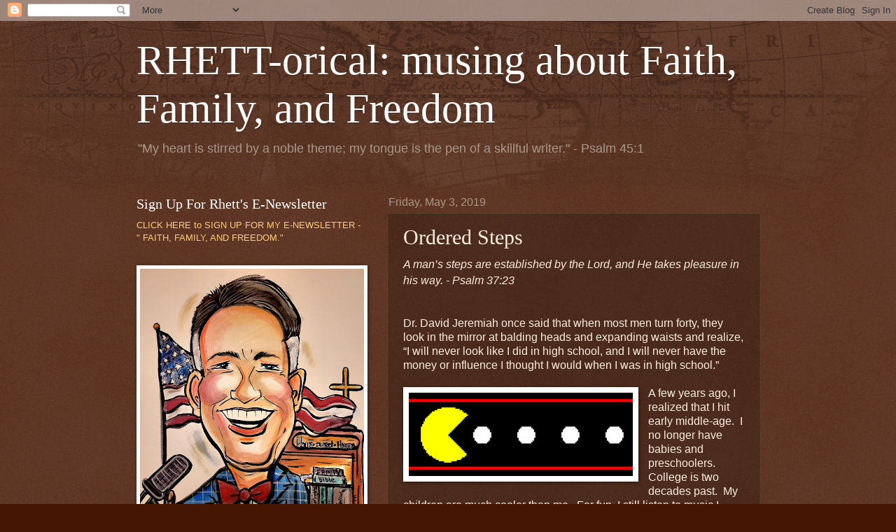

--- FILE ---
content_type: text/html; charset=UTF-8
request_url: http://www.wilsonrhett.com/2019/05/ordered-steps.html
body_size: 22584
content:
<!DOCTYPE html>
<html class='v2' dir='ltr' lang='en'>
<head>
<link href='https://www.blogger.com/static/v1/widgets/335934321-css_bundle_v2.css' rel='stylesheet' type='text/css'/>
<meta content='width=1100' name='viewport'/>
<meta content='text/html; charset=UTF-8' http-equiv='Content-Type'/>
<meta content='blogger' name='generator'/>
<link href='http://www.wilsonrhett.com/favicon.ico' rel='icon' type='image/x-icon'/>
<link href='http://www.wilsonrhett.com/2019/05/ordered-steps.html' rel='canonical'/>
<link rel="alternate" type="application/atom+xml" title="RHETT-orical: musing about Faith, Family, and Freedom - Atom" href="http://www.wilsonrhett.com/feeds/posts/default" />
<link rel="alternate" type="application/rss+xml" title="RHETT-orical: musing about Faith, Family, and Freedom - RSS" href="http://www.wilsonrhett.com/feeds/posts/default?alt=rss" />
<link rel="service.post" type="application/atom+xml" title="RHETT-orical: musing about Faith, Family, and Freedom - Atom" href="https://www.blogger.com/feeds/3350073291884098138/posts/default" />

<link rel="alternate" type="application/atom+xml" title="RHETT-orical: musing about Faith, Family, and Freedom - Atom" href="http://www.wilsonrhett.com/feeds/7504737494209028502/comments/default" />
<!--Can't find substitution for tag [blog.ieCssRetrofitLinks]-->
<link href='https://blogger.googleusercontent.com/img/b/R29vZ2xl/AVvXsEiFl3vWVnFNi_bkewjGBRLFxv7r0xT29uSiU1rpoieX_0zy0Nx0t-ByaxCiVj39h2Wo_3DyG9ADdAxBW9uQvNkQeyhIcLoWfVFg_W56PDtNanQ8lX_Q1TvUqfAVhpBeIBXcX-ehvHhCW4ts/s320/video-game-1332694__480+%25281%2529.png' rel='image_src'/>
<meta content='http://www.wilsonrhett.com/2019/05/ordered-steps.html' property='og:url'/>
<meta content='Ordered Steps' property='og:title'/>
<meta content=' A man’s steps are established by the Lord, and He takes pleasure in his way. -  Psalm 37:23     Dr. David Jeremiah once said that when most...' property='og:description'/>
<meta content='https://blogger.googleusercontent.com/img/b/R29vZ2xl/AVvXsEiFl3vWVnFNi_bkewjGBRLFxv7r0xT29uSiU1rpoieX_0zy0Nx0t-ByaxCiVj39h2Wo_3DyG9ADdAxBW9uQvNkQeyhIcLoWfVFg_W56PDtNanQ8lX_Q1TvUqfAVhpBeIBXcX-ehvHhCW4ts/w1200-h630-p-k-no-nu/video-game-1332694__480+%25281%2529.png' property='og:image'/>
<title>RHETT-orical: musing about Faith, Family, and Freedom: Ordered Steps</title>
<style id='page-skin-1' type='text/css'><!--
/*
-----------------------------------------------
Blogger Template Style
Name:     Watermark
Designer: Blogger
URL:      www.blogger.com
----------------------------------------------- */
/* Use this with templates/1ktemplate-*.html */
/* Content
----------------------------------------------- */
body {
font: normal normal 14px Arial, Tahoma, Helvetica, FreeSans, sans-serif;
color: #ffeedd;
background: #441500 url(//www.blogblog.com/1kt/watermark/body_background_navigator.png) repeat scroll top left;
}
html body .content-outer {
min-width: 0;
max-width: 100%;
width: 100%;
}
.content-outer {
font-size: 92%;
}
a:link {
text-decoration:none;
color: #ffcc77;
}
a:visited {
text-decoration:none;
color: #ff8866;
}
a:hover {
text-decoration:underline;
color: #ffeecc;
}
.body-fauxcolumns .cap-top {
margin-top: 30px;
background: transparent url(//www.blogblog.com/1kt/watermark/body_overlay_navigator.png) no-repeat scroll top center;
height: 256px;
}
.content-inner {
padding: 0;
}
/* Header
----------------------------------------------- */
.header-inner .Header .titlewrapper,
.header-inner .Header .descriptionwrapper {
padding-left: 20px;
padding-right: 20px;
}
.Header h1 {
font: normal normal 60px Georgia, Utopia, 'Palatino Linotype', Palatino, serif;
color: #ffffff;
text-shadow: 2px 2px rgba(0, 0, 0, .1);
}
.Header h1 a {
color: #ffffff;
}
.Header .description {
font-size: 140%;
color: #aa9988;
}
/* Tabs
----------------------------------------------- */
.tabs-inner .section {
margin: 0 20px;
}
.tabs-inner .PageList, .tabs-inner .LinkList, .tabs-inner .Labels {
margin-left: -11px;
margin-right: -11px;
background-color: transparent;
border-top: 0 solid #ffffff;
border-bottom: 0 solid #ffffff;
-moz-box-shadow: 0 0 0 rgba(0, 0, 0, .3);
-webkit-box-shadow: 0 0 0 rgba(0, 0, 0, .3);
-goog-ms-box-shadow: 0 0 0 rgba(0, 0, 0, .3);
box-shadow: 0 0 0 rgba(0, 0, 0, .3);
}
.tabs-inner .PageList .widget-content,
.tabs-inner .LinkList .widget-content,
.tabs-inner .Labels .widget-content {
margin: -3px -11px;
background: transparent none  no-repeat scroll right;
}
.tabs-inner .widget ul {
padding: 2px 25px;
max-height: 34px;
background: transparent none no-repeat scroll left;
}
.tabs-inner .widget li {
border: none;
}
.tabs-inner .widget li a {
display: inline-block;
padding: .25em 1em;
font: normal normal 20px Georgia, Utopia, 'Palatino Linotype', Palatino, serif;
color: #ffcc77;
border-right: 1px solid #776655;
}
.tabs-inner .widget li:first-child a {
border-left: 1px solid #776655;
}
.tabs-inner .widget li.selected a, .tabs-inner .widget li a:hover {
color: #ffffff;
}
/* Headings
----------------------------------------------- */
h2 {
font: normal normal 20px Georgia, Utopia, 'Palatino Linotype', Palatino, serif;
color: #ffffff;
margin: 0 0 .5em;
}
h2.date-header {
font: normal normal 16px Arial, Tahoma, Helvetica, FreeSans, sans-serif;
color: #aa9988;
}
/* Main
----------------------------------------------- */
.main-inner .column-center-inner,
.main-inner .column-left-inner,
.main-inner .column-right-inner {
padding: 0 5px;
}
.main-outer {
margin-top: 0;
background: transparent none no-repeat scroll top left;
}
.main-inner {
padding-top: 30px;
}
.main-cap-top {
position: relative;
}
.main-cap-top .cap-right {
position: absolute;
height: 0;
width: 100%;
bottom: 0;
background: transparent none repeat-x scroll bottom center;
}
.main-cap-top .cap-left {
position: absolute;
height: 245px;
width: 280px;
right: 0;
bottom: 0;
background: transparent none no-repeat scroll bottom left;
}
/* Posts
----------------------------------------------- */
.post-outer {
padding: 15px 20px;
margin: 0 0 25px;
background: transparent url(//www.blogblog.com/1kt/watermark/post_background_navigator.png) repeat scroll top left;
_background-image: none;
border: dotted 1px #332211;
-moz-box-shadow: 0 0 0 rgba(0, 0, 0, .1);
-webkit-box-shadow: 0 0 0 rgba(0, 0, 0, .1);
-goog-ms-box-shadow: 0 0 0 rgba(0, 0, 0, .1);
box-shadow: 0 0 0 rgba(0, 0, 0, .1);
}
h3.post-title {
font: normal normal 30px Georgia, Utopia, 'Palatino Linotype', Palatino, serif;
margin: 0;
}
.comments h4 {
font: normal normal 30px Georgia, Utopia, 'Palatino Linotype', Palatino, serif;
margin: 1em 0 0;
}
.post-body {
font-size: 105%;
line-height: 1.5;
position: relative;
}
.post-header {
margin: 0 0 1em;
color: #aa9988;
}
.post-footer {
margin: 10px 0 0;
padding: 10px 0 0;
color: #aa9988;
border-top: dashed 1px #998877;
}
#blog-pager {
font-size: 140%
}
#comments .comment-author {
padding-top: 1.5em;
border-top: dashed 1px #998877;
background-position: 0 1.5em;
}
#comments .comment-author:first-child {
padding-top: 0;
border-top: none;
}
.avatar-image-container {
margin: .2em 0 0;
}
/* Comments
----------------------------------------------- */
.comments .comments-content .icon.blog-author {
background-repeat: no-repeat;
background-image: url([data-uri]);
}
.comments .comments-content .loadmore a {
border-top: 1px solid #998877;
border-bottom: 1px solid #998877;
}
.comments .continue {
border-top: 2px solid #998877;
}
/* Widgets
----------------------------------------------- */
.widget ul, .widget #ArchiveList ul.flat {
padding: 0;
list-style: none;
}
.widget ul li, .widget #ArchiveList ul.flat li {
padding: .35em 0;
text-indent: 0;
border-top: dashed 1px #998877;
}
.widget ul li:first-child, .widget #ArchiveList ul.flat li:first-child {
border-top: none;
}
.widget .post-body ul {
list-style: disc;
}
.widget .post-body ul li {
border: none;
}
.widget .zippy {
color: #998877;
}
.post-body img, .post-body .tr-caption-container, .Profile img, .Image img,
.BlogList .item-thumbnail img {
padding: 5px;
background: #fff;
-moz-box-shadow: 1px 1px 5px rgba(0, 0, 0, .5);
-webkit-box-shadow: 1px 1px 5px rgba(0, 0, 0, .5);
-goog-ms-box-shadow: 1px 1px 5px rgba(0, 0, 0, .5);
box-shadow: 1px 1px 5px rgba(0, 0, 0, .5);
}
.post-body img, .post-body .tr-caption-container {
padding: 8px;
}
.post-body .tr-caption-container {
color: #333333;
}
.post-body .tr-caption-container img {
padding: 0;
background: transparent;
border: none;
-moz-box-shadow: 0 0 0 rgba(0, 0, 0, .1);
-webkit-box-shadow: 0 0 0 rgba(0, 0, 0, .1);
-goog-ms-box-shadow: 0 0 0 rgba(0, 0, 0, .1);
box-shadow: 0 0 0 rgba(0, 0, 0, .1);
}
/* Footer
----------------------------------------------- */
.footer-outer {
color:#ffeedd;
background: #110000 url(https://resources.blogblog.com/blogblog/data/1kt/watermark/body_background_navigator.png) repeat scroll top left;
}
.footer-outer a {
color: #ffcc77;
}
.footer-outer a:visited {
color: #ff8866;
}
.footer-outer a:hover {
color: #ffeecc;
}
.footer-outer .widget h2 {
color: #ffffff;
}
/* Mobile
----------------------------------------------- */
body.mobile  {
background-size: 100% auto;
}
.mobile .body-fauxcolumn-outer {
background: transparent none repeat scroll top left;
}
html .mobile .mobile-date-outer {
border-bottom: none;
background: transparent url(//www.blogblog.com/1kt/watermark/post_background_navigator.png) repeat scroll top left;
_background-image: none;
margin-bottom: 10px;
}
.mobile .main-inner .date-outer {
padding: 0;
}
.mobile .main-inner .date-header {
margin: 10px;
}
.mobile .main-cap-top {
z-index: -1;
}
.mobile .content-outer {
font-size: 100%;
}
.mobile .post-outer {
padding: 10px;
}
.mobile .main-cap-top .cap-left {
background: transparent none no-repeat scroll bottom left;
}
.mobile .body-fauxcolumns .cap-top {
margin: 0;
}
.mobile-link-button {
background: transparent url(//www.blogblog.com/1kt/watermark/post_background_navigator.png) repeat scroll top left;
}
.mobile-link-button a:link, .mobile-link-button a:visited {
color: #ffcc77;
}
.mobile-index-date .date-header {
color: #aa9988;
}
.mobile-index-contents {
color: #ffeedd;
}
.mobile .tabs-inner .section {
margin: 0;
}
.mobile .tabs-inner .PageList {
margin-left: 0;
margin-right: 0;
}
.mobile .tabs-inner .PageList .widget-content {
margin: 0;
color: #ffffff;
background: transparent url(//www.blogblog.com/1kt/watermark/post_background_navigator.png) repeat scroll top left;
}
.mobile .tabs-inner .PageList .widget-content .pagelist-arrow {
border-left: 1px solid #776655;
}

--></style>
<style id='template-skin-1' type='text/css'><!--
body {
min-width: 930px;
}
.content-outer, .content-fauxcolumn-outer, .region-inner {
min-width: 930px;
max-width: 930px;
_width: 930px;
}
.main-inner .columns {
padding-left: 360px;
padding-right: 0px;
}
.main-inner .fauxcolumn-center-outer {
left: 360px;
right: 0px;
/* IE6 does not respect left and right together */
_width: expression(this.parentNode.offsetWidth -
parseInt("360px") -
parseInt("0px") + 'px');
}
.main-inner .fauxcolumn-left-outer {
width: 360px;
}
.main-inner .fauxcolumn-right-outer {
width: 0px;
}
.main-inner .column-left-outer {
width: 360px;
right: 100%;
margin-left: -360px;
}
.main-inner .column-right-outer {
width: 0px;
margin-right: -0px;
}
#layout {
min-width: 0;
}
#layout .content-outer {
min-width: 0;
width: 800px;
}
#layout .region-inner {
min-width: 0;
width: auto;
}
body#layout div.add_widget {
padding: 8px;
}
body#layout div.add_widget a {
margin-left: 32px;
}
--></style>
<link href='https://www.blogger.com/dyn-css/authorization.css?targetBlogID=3350073291884098138&amp;zx=cf2084aa-e9f8-4d8d-a487-1a4521a14c4a' media='none' onload='if(media!=&#39;all&#39;)media=&#39;all&#39;' rel='stylesheet'/><noscript><link href='https://www.blogger.com/dyn-css/authorization.css?targetBlogID=3350073291884098138&amp;zx=cf2084aa-e9f8-4d8d-a487-1a4521a14c4a' rel='stylesheet'/></noscript>
<meta name='google-adsense-platform-account' content='ca-host-pub-1556223355139109'/>
<meta name='google-adsense-platform-domain' content='blogspot.com'/>

</head>
<body class='loading variant-navigator'>
<div class='navbar section' id='navbar' name='Navbar'><div class='widget Navbar' data-version='1' id='Navbar1'><script type="text/javascript">
    function setAttributeOnload(object, attribute, val) {
      if(window.addEventListener) {
        window.addEventListener('load',
          function(){ object[attribute] = val; }, false);
      } else {
        window.attachEvent('onload', function(){ object[attribute] = val; });
      }
    }
  </script>
<div id="navbar-iframe-container"></div>
<script type="text/javascript" src="https://apis.google.com/js/platform.js"></script>
<script type="text/javascript">
      gapi.load("gapi.iframes:gapi.iframes.style.bubble", function() {
        if (gapi.iframes && gapi.iframes.getContext) {
          gapi.iframes.getContext().openChild({
              url: 'https://www.blogger.com/navbar/3350073291884098138?po\x3d7504737494209028502\x26origin\x3dhttp://www.wilsonrhett.com',
              where: document.getElementById("navbar-iframe-container"),
              id: "navbar-iframe"
          });
        }
      });
    </script><script type="text/javascript">
(function() {
var script = document.createElement('script');
script.type = 'text/javascript';
script.src = '//pagead2.googlesyndication.com/pagead/js/google_top_exp.js';
var head = document.getElementsByTagName('head')[0];
if (head) {
head.appendChild(script);
}})();
</script>
</div></div>
<div class='body-fauxcolumns'>
<div class='fauxcolumn-outer body-fauxcolumn-outer'>
<div class='cap-top'>
<div class='cap-left'></div>
<div class='cap-right'></div>
</div>
<div class='fauxborder-left'>
<div class='fauxborder-right'></div>
<div class='fauxcolumn-inner'>
</div>
</div>
<div class='cap-bottom'>
<div class='cap-left'></div>
<div class='cap-right'></div>
</div>
</div>
</div>
<div class='content'>
<div class='content-fauxcolumns'>
<div class='fauxcolumn-outer content-fauxcolumn-outer'>
<div class='cap-top'>
<div class='cap-left'></div>
<div class='cap-right'></div>
</div>
<div class='fauxborder-left'>
<div class='fauxborder-right'></div>
<div class='fauxcolumn-inner'>
</div>
</div>
<div class='cap-bottom'>
<div class='cap-left'></div>
<div class='cap-right'></div>
</div>
</div>
</div>
<div class='content-outer'>
<div class='content-cap-top cap-top'>
<div class='cap-left'></div>
<div class='cap-right'></div>
</div>
<div class='fauxborder-left content-fauxborder-left'>
<div class='fauxborder-right content-fauxborder-right'></div>
<div class='content-inner'>
<header>
<div class='header-outer'>
<div class='header-cap-top cap-top'>
<div class='cap-left'></div>
<div class='cap-right'></div>
</div>
<div class='fauxborder-left header-fauxborder-left'>
<div class='fauxborder-right header-fauxborder-right'></div>
<div class='region-inner header-inner'>
<div class='header section' id='header' name='Header'><div class='widget Header' data-version='1' id='Header1'>
<div id='header-inner'>
<div class='titlewrapper'>
<h1 class='title'>
<a href='http://www.wilsonrhett.com/'>
RHETT-orical: musing about Faith, Family, and Freedom
</a>
</h1>
</div>
<div class='descriptionwrapper'>
<p class='description'><span>"My heart is stirred by a noble theme; my tongue is the pen of a skillful writer." - Psalm 45:1</span></p>
</div>
</div>
</div></div>
</div>
</div>
<div class='header-cap-bottom cap-bottom'>
<div class='cap-left'></div>
<div class='cap-right'></div>
</div>
</div>
</header>
<div class='tabs-outer'>
<div class='tabs-cap-top cap-top'>
<div class='cap-left'></div>
<div class='cap-right'></div>
</div>
<div class='fauxborder-left tabs-fauxborder-left'>
<div class='fauxborder-right tabs-fauxborder-right'></div>
<div class='region-inner tabs-inner'>
<div class='tabs no-items section' id='crosscol' name='Cross-Column'></div>
<div class='tabs no-items section' id='crosscol-overflow' name='Cross-Column 2'></div>
</div>
</div>
<div class='tabs-cap-bottom cap-bottom'>
<div class='cap-left'></div>
<div class='cap-right'></div>
</div>
</div>
<div class='main-outer'>
<div class='main-cap-top cap-top'>
<div class='cap-left'></div>
<div class='cap-right'></div>
</div>
<div class='fauxborder-left main-fauxborder-left'>
<div class='fauxborder-right main-fauxborder-right'></div>
<div class='region-inner main-inner'>
<div class='columns fauxcolumns'>
<div class='fauxcolumn-outer fauxcolumn-center-outer'>
<div class='cap-top'>
<div class='cap-left'></div>
<div class='cap-right'></div>
</div>
<div class='fauxborder-left'>
<div class='fauxborder-right'></div>
<div class='fauxcolumn-inner'>
</div>
</div>
<div class='cap-bottom'>
<div class='cap-left'></div>
<div class='cap-right'></div>
</div>
</div>
<div class='fauxcolumn-outer fauxcolumn-left-outer'>
<div class='cap-top'>
<div class='cap-left'></div>
<div class='cap-right'></div>
</div>
<div class='fauxborder-left'>
<div class='fauxborder-right'></div>
<div class='fauxcolumn-inner'>
</div>
</div>
<div class='cap-bottom'>
<div class='cap-left'></div>
<div class='cap-right'></div>
</div>
</div>
<div class='fauxcolumn-outer fauxcolumn-right-outer'>
<div class='cap-top'>
<div class='cap-left'></div>
<div class='cap-right'></div>
</div>
<div class='fauxborder-left'>
<div class='fauxborder-right'></div>
<div class='fauxcolumn-inner'>
</div>
</div>
<div class='cap-bottom'>
<div class='cap-left'></div>
<div class='cap-right'></div>
</div>
</div>
<!-- corrects IE6 width calculation -->
<div class='columns-inner'>
<div class='column-center-outer'>
<div class='column-center-inner'>
<div class='main section' id='main' name='Main'><div class='widget Blog' data-version='1' id='Blog1'>
<div class='blog-posts hfeed'>

          <div class="date-outer">
        
<h2 class='date-header'><span>Friday, May 3, 2019</span></h2>

          <div class="date-posts">
        
<div class='post-outer'>
<div class='post hentry uncustomized-post-template' itemprop='blogPost' itemscope='itemscope' itemtype='http://schema.org/BlogPosting'>
<meta content='https://blogger.googleusercontent.com/img/b/R29vZ2xl/AVvXsEiFl3vWVnFNi_bkewjGBRLFxv7r0xT29uSiU1rpoieX_0zy0Nx0t-ByaxCiVj39h2Wo_3DyG9ADdAxBW9uQvNkQeyhIcLoWfVFg_W56PDtNanQ8lX_Q1TvUqfAVhpBeIBXcX-ehvHhCW4ts/s320/video-game-1332694__480+%25281%2529.png' itemprop='image_url'/>
<meta content='3350073291884098138' itemprop='blogId'/>
<meta content='7504737494209028502' itemprop='postId'/>
<a name='7504737494209028502'></a>
<h3 class='post-title entry-title' itemprop='name'>
Ordered Steps
</h3>
<div class='post-header'>
<div class='post-header-line-1'></div>
</div>
<div class='post-body entry-content' id='post-body-7504737494209028502' itemprop='description articleBody'>
<div class="MsoNormal">
<span style="font-size: 12pt; line-height: 115%;"><i><span style="font-family: Helvetica Neue, Arial, Helvetica, sans-serif;">A man&#8217;s steps are established by the Lord, and He
takes pleasure in his way. -&nbsp;</span></i></span><i style="font-size: 12pt;"><span style="font-family: Helvetica Neue, Arial, Helvetica, sans-serif;">Psalm
37:23</span></i></div>
<br />
<br />
<div class="MsoNormal">
<span style="font-size: 12pt; line-height: 115%;"><span style="font-family: Helvetica Neue, Arial, Helvetica, sans-serif;">Dr. David Jeremiah once said that when most men turn
forty, they look in the mirror at balding heads and expanding waists and
realize, &#8220;I will never look like I did in high school, and I will never have
the money or influence I thought I would when I was in high school.&#8221;&nbsp; <o:p></o:p></span></span></div>
<div class="MsoNormal">
<span style="font-size: 12pt; line-height: 115%;"><span style="mso-spacerun: yes;"><span style="font-family: Helvetica Neue, Arial, Helvetica, sans-serif;"><br /></span></span></span></div>
<div class="MsoNormal">
<a href="https://blogger.googleusercontent.com/img/b/R29vZ2xl/AVvXsEiFl3vWVnFNi_bkewjGBRLFxv7r0xT29uSiU1rpoieX_0zy0Nx0t-ByaxCiVj39h2Wo_3DyG9ADdAxBW9uQvNkQeyhIcLoWfVFg_W56PDtNanQ8lX_Q1TvUqfAVhpBeIBXcX-ehvHhCW4ts/s1600/video-game-1332694__480+%25281%2529.png" imageanchor="1" style="clear: left; float: left; margin-bottom: 1em; margin-right: 1em;"><img border="0" data-original-height="480" data-original-width="1289" height="119" src="https://blogger.googleusercontent.com/img/b/R29vZ2xl/AVvXsEiFl3vWVnFNi_bkewjGBRLFxv7r0xT29uSiU1rpoieX_0zy0Nx0t-ByaxCiVj39h2Wo_3DyG9ADdAxBW9uQvNkQeyhIcLoWfVFg_W56PDtNanQ8lX_Q1TvUqfAVhpBeIBXcX-ehvHhCW4ts/s320/video-game-1332694__480+%25281%2529.png" width="320" /></a><span style="font-size: 12pt; line-height: 115%;"><span style="font-family: Helvetica Neue, Arial, Helvetica, sans-serif;">A few years ago, I realized that I hit early middle-age. <span style="mso-spacerun: yes;">&nbsp;</span>I no longer have babies and preschoolers.<span style="mso-spacerun: yes;">&nbsp; </span>College is two decades past.<span style="mso-spacerun: yes;">&nbsp; </span>My children are much cooler than me.<span style="mso-spacerun: yes;">&nbsp; </span>For fun, I still listen to music I enjoyed as
a teenager &#8211; back in the 1980&#8217;s.<span style="mso-spacerun: yes;">&nbsp; </span>My, how
fast life moves.<o:p></o:p></span></span></div>
<div class="MsoNormal">
<span style="font-size: 12pt; line-height: 115%;"><span style="font-family: Helvetica Neue, Arial, Helvetica, sans-serif;"><br /></span></span></div>
<div class="MsoNormal">
<span style="font-size: 12pt; line-height: 115%;"><span style="font-family: Helvetica Neue, Arial, Helvetica, sans-serif;">Other realizations come harder.<span style="mso-spacerun: yes;">&nbsp; </span>I don&#8217;t have the money and thus
spending-power I dreamed about having twenty years ago.<span style="mso-spacerun: yes;">&nbsp; </span>I&#8217;m not the President of anything, haven&#8217;t
written a best-seller, and don&#8217;t have 50,000 monthly hits on my blog.<span style="mso-spacerun: yes;">&nbsp; </span>My physique will never appear on the cover of
a men&#8217;s health magazine.<span style="mso-spacerun: yes;">&nbsp; </span><o:p></o:p></span></span></div>
<div class="MsoNormal">
<span style="font-size: 12pt; line-height: 115%;"><span style="mso-spacerun: yes;"><span style="font-family: Helvetica Neue, Arial, Helvetica, sans-serif;"><br /></span></span></span></div>
<div class="MsoNormal">
<span style="font-size: 12pt; line-height: 115%;"><span style="font-family: Helvetica Neue, Arial, Helvetica, sans-serif;">However, laying the dreams of youth aside, I can
honestly see evidences of the Providence of God in my life through the
years.<span style="mso-spacerun: yes;">&nbsp; </span>Timely relationships, provisions,
and opportunities remind me of God&#8217;s activity in my fairly average life.<span style="mso-spacerun: yes;">&nbsp; </span>Reviewing my journals through the years
offers confirmations of the hand of the Lord guarding and guiding.<span style="mso-spacerun: yes;">&nbsp; </span><o:p></o:p></span></span></div>
<div class="MsoNormal">
<span style="font-size: 12pt; line-height: 115%;"><span style="mso-spacerun: yes;"><span style="font-family: Helvetica Neue, Arial, Helvetica, sans-serif;"><br /></span></span></span></div>
<div class="MsoNormal">
<span style="font-size: 12pt; line-height: 115%;"><span style="font-family: Helvetica Neue, Arial, Helvetica, sans-serif;">King David wrote Psalm 37 as a reminder of how to
navigate life&#8217;s disappointments.&nbsp; He
exhorts us what to do when unmet expectations arise.&nbsp; We can shift our focus from daunting
circumstances or withered hopes and instead look squarely at the Lord.&nbsp; He makes our steps firm.&nbsp; He appoints our days.&nbsp; He establishes our ways.&nbsp; And we can trust Him.<o:p></o:p></span></span></div>
<div class="MsoNormal">
<span style="font-size: 12pt; line-height: 115%;"><span style="font-family: Helvetica Neue, Arial, Helvetica, sans-serif;"><br /></span></span></div>
<div class="MsoNormal">
<i><span style="font-size: 12pt; line-height: 115%;"><span style="font-family: Helvetica Neue, Arial, Helvetica, sans-serif;">The determinations of Providence are always wise,
often inscrutable; and, though its decrees appear to bear hard upon us at
times, is nevertheless meant for gracious purposes. -&nbsp;&nbsp;</span></span><span style="font-family: &quot;Helvetica Neue&quot;, Arial, Helvetica, sans-serif; font-size: 12pt;">George Washington</span></i></div>
<div class="MsoNormal">
<i><span style="font-family: &quot;Helvetica Neue&quot;, Arial, Helvetica, sans-serif; font-size: 12pt;"><br /></span></i></div>
<div class="MsoNormal">
<i><span style="font-family: &quot;Helvetica Neue&quot;, Arial, Helvetica, sans-serif; font-size: 12pt;"><br /></span></i></div>
<div class="MsoNormal">
<i><span style="font-family: &quot;Helvetica Neue&quot;, Arial, Helvetica, sans-serif;"><span style="font-size: x-small;">Picture used by permission from Pixabay.</span></span></i></div>
<br />
<div class="MsoNormal">
<span style="font-size: 12pt; line-height: 115%;"><span style="font-size: 12pt; line-height: 115%;">
<!--[if !supportLineBreakNewLine]--><br />
<!--[endif]--></span></span></div>
<br />
<div class="MsoNormal">
<span style="font-size: 12pt; line-height: 115%;"><span style="font-family: Helvetica Neue, Arial, Helvetica, sans-serif;"><br /></span></span></div>
<div style='clear: both;'></div>
</div>
<div class='post-footer'>
<div class='post-footer-line post-footer-line-1'>
<span class='post-author vcard'>
Posted by
<span class='fn' itemprop='author' itemscope='itemscope' itemtype='http://schema.org/Person'>
<meta content='https://www.blogger.com/profile/10324317477983015949' itemprop='url'/>
<a class='g-profile' href='https://www.blogger.com/profile/10324317477983015949' rel='author' title='author profile'>
<span itemprop='name'>Rhett Wilson</span>
</a>
</span>
</span>
<span class='post-timestamp'>
at
<meta content='http://www.wilsonrhett.com/2019/05/ordered-steps.html' itemprop='url'/>
<a class='timestamp-link' href='http://www.wilsonrhett.com/2019/05/ordered-steps.html' rel='bookmark' title='permanent link'><abbr class='published' itemprop='datePublished' title='2019-05-03T07:41:00-04:00'>7:41&#8239;AM</abbr></a>
</span>
<span class='post-comment-link'>
</span>
<span class='post-icons'>
</span>
<div class='post-share-buttons goog-inline-block'>
<a class='goog-inline-block share-button sb-email' href='https://www.blogger.com/share-post.g?blogID=3350073291884098138&postID=7504737494209028502&target=email' target='_blank' title='Email This'><span class='share-button-link-text'>Email This</span></a><a class='goog-inline-block share-button sb-blog' href='https://www.blogger.com/share-post.g?blogID=3350073291884098138&postID=7504737494209028502&target=blog' onclick='window.open(this.href, "_blank", "height=270,width=475"); return false;' target='_blank' title='BlogThis!'><span class='share-button-link-text'>BlogThis!</span></a><a class='goog-inline-block share-button sb-twitter' href='https://www.blogger.com/share-post.g?blogID=3350073291884098138&postID=7504737494209028502&target=twitter' target='_blank' title='Share to X'><span class='share-button-link-text'>Share to X</span></a><a class='goog-inline-block share-button sb-facebook' href='https://www.blogger.com/share-post.g?blogID=3350073291884098138&postID=7504737494209028502&target=facebook' onclick='window.open(this.href, "_blank", "height=430,width=640"); return false;' target='_blank' title='Share to Facebook'><span class='share-button-link-text'>Share to Facebook</span></a><a class='goog-inline-block share-button sb-pinterest' href='https://www.blogger.com/share-post.g?blogID=3350073291884098138&postID=7504737494209028502&target=pinterest' target='_blank' title='Share to Pinterest'><span class='share-button-link-text'>Share to Pinterest</span></a>
</div>
</div>
<div class='post-footer-line post-footer-line-2'>
<span class='post-labels'>
</span>
</div>
<div class='post-footer-line post-footer-line-3'>
<span class='post-location'>
</span>
</div>
</div>
</div>
<div class='comments' id='comments'>
<a name='comments'></a>
<h4>No comments:</h4>
<div id='Blog1_comments-block-wrapper'>
<dl class='avatar-comment-indent' id='comments-block'>
</dl>
</div>
<p class='comment-footer'>
<div class='comment-form'>
<a name='comment-form'></a>
<h4 id='comment-post-message'>Post a Comment</h4>
<p>
</p>
<a href='https://www.blogger.com/comment/frame/3350073291884098138?po=7504737494209028502&hl=en&saa=85391&origin=http://www.wilsonrhett.com' id='comment-editor-src'></a>
<iframe allowtransparency='true' class='blogger-iframe-colorize blogger-comment-from-post' frameborder='0' height='410px' id='comment-editor' name='comment-editor' src='' width='100%'></iframe>
<script src='https://www.blogger.com/static/v1/jsbin/2830521187-comment_from_post_iframe.js' type='text/javascript'></script>
<script type='text/javascript'>
      BLOG_CMT_createIframe('https://www.blogger.com/rpc_relay.html');
    </script>
</div>
</p>
</div>
</div>

        </div></div>
      
</div>
<div class='blog-pager' id='blog-pager'>
<span id='blog-pager-newer-link'>
<a class='blog-pager-newer-link' href='http://www.wilsonrhett.com/2019/04/the-big-picture-why-evangelicals.html' id='Blog1_blog-pager-newer-link' title='Newer Post'>Newer Post</a>
</span>
<span id='blog-pager-older-link'>
<a class='blog-pager-older-link' href='http://www.wilsonrhett.com/2019/05/franklin-graham-speaks-truth-to-power.html' id='Blog1_blog-pager-older-link' title='Older Post'>Older Post</a>
</span>
<a class='home-link' href='http://www.wilsonrhett.com/'>Home</a>
</div>
<div class='clear'></div>
<div class='post-feeds'>
<div class='feed-links'>
Subscribe to:
<a class='feed-link' href='http://www.wilsonrhett.com/feeds/7504737494209028502/comments/default' target='_blank' type='application/atom+xml'>Post Comments (Atom)</a>
</div>
</div>
</div></div>
</div>
</div>
<div class='column-left-outer'>
<div class='column-left-inner'>
<aside>
<div class='sidebar section' id='sidebar-left-1'><div class='widget Text' data-version='1' id='Text2'>
<h2 class='title'>Sign Up For Rhett's          E-Newsletter</h2>
<div class='widget-content'>
<a href="http://eepurl.com/gdu_NX">CLICK HERE to SIGN UP FOR MY E-NEWSLETTER - " FAITH, FAMILY, AND FREEDOM."</a>
</div>
<div class='clear'></div>
</div><div class='widget Image' data-version='1' id='Image7'>
<div class='widget-content'>
<img alt='' height='427' id='Image7_img' src='https://blogger.googleusercontent.com/img/a/AVvXsEj4B0NPxYh-XrSF3qipdGIeW0QpxQyXoMgx63S6n6pAxtqhhZR-VQyjXU0yP4KFXXejr6HsHwBhTN0VAmHbwhaDU6tX8lKS1H2UHUAIHY7EOOAKl0SFFBtJlLiHcEfgsJg24GgYqq4qHvQhZfias0WCQ3cGpd7SZhrgLhNxgjs53ooAdGbVzNYw_fm-58-l=s427' width='320'/>
<br/>
</div>
<div class='clear'></div>
</div><div class='widget BlogList' data-version='1' id='BlogList2'>
<h2 class='title'>Check Out My Website</h2>
<div class='widget-content'>
<div class='blog-list-container' id='BlogList2_container'>
<ul id='BlogList2_blogs'>
<li style='display: block;'>
<div class='blog-icon'>
<img data-lateloadsrc='https://lh3.googleusercontent.com/blogger_img_proxy/AEn0k_uvSM9dWLVQXsz6Q90t1HQIBEZjluyOY4HMmEUwrdnL87jPvtQaNoyJOT-X12cppIv51kNNSLFMn9sJQxXE4f1Y1NRY2MF0iBjB=s16-w16-h16' height='16' width='16'/>
</div>
<div class='blog-content'>
<div class='blog-title'>
<a href='https://www.rhettwilson.org/' target='_blank'>
www.rhettwilson.org</a>
</div>
<div class='item-content'>
</div>
</div>
<div style='clear: both;'></div>
</li>
</ul>
<div class='clear'></div>
</div>
</div>
</div><div class='widget HTML' data-version='1' id='HTML2'>
<h2 class='title'>Hear Rhett's Devotions at BGEA</h2>
<div class='widget-content'>
<a href="https://site2.sermon.net/183d12ac005783177948e829e8da8a0d/5d83085c-1476311-1/content/e97ecc7c95ffd4166f84306fcd07c839-2/104975%2F09.16.19%20-%20Rhett%20Wilson.mp3%2Fab32.mp3">God Delights in Your Prayers: Revelation 8:1-5</a>

09/16/2019





                                                           
  <a href="https://rhettwilson.sermon.net/pa/21455643.mp3">God is Our Source</a>

05/20/2019
</div>
<div class='clear'></div>
</div><div class='widget FeaturedPost' data-version='1' id='FeaturedPost1'>
<h2 class='title'>Featured Post</h2>
<div class='post-summary'>
<h3><a href='http://www.wilsonrhett.com/2023/09/help-promote-rhetts-new-book.html'>Help Promote Rhett&#39;s New Book!</a></h3>
<p>
&#160; Launch day is here! Rhett Wilson&#39;s new book, The 7 Ps of Prayer: A Simple Method to Pray for Your Family , releases Tuesday, September...
</p>
<img class='image' src='https://blogger.googleusercontent.com/img/b/R29vZ2xl/AVvXsEitiWB2b7ORvuDjKbiGvRul2mAnXlY2LBQyecjzBIyg5AkRC4YEpZ5T3vzbN-5UFjMk_yMRU4CxUtX-7x1cUMPZmYl1gWDV_XOcLpsV7C8jKdAaV6mjyQeGZTCiFEEfeilS2jF0bXbBm95o5tpS7o0k39Eah6Pz9sRa76ZqqTzNzvtXRaCChIbt22ZUiVp5/s320/IMG_2276.jpeg'/>
</div>
<style type='text/css'>
    .image {
      width: 100%;
    }
  </style>
<div class='clear'></div>
</div></div>
<table border='0' cellpadding='0' cellspacing='0' class='section-columns columns-2'>
<tbody>
<tr>
<td class='first columns-cell'>
<div class='sidebar section' id='sidebar-left-2-1'><div class='widget Image' data-version='1' id='Image10'>
<div class='widget-content'>
<img alt='' height='225' id='Image10_img' src='https://blogger.googleusercontent.com/img/b/R29vZ2xl/AVvXsEjtz8NYGAYj1g0zO4APEpa5kKISjTYHexrn49p-uypsSrvd0e4kM113IM2q7OidvvzpAv09p1ilMYZzRr6SYu-txgBTzlxrrAQwF87nAorvoJkSOiunlwEk1AJ1NFsxHuUk9c9pldi9dhwR/' width='300'/>
<br/>
</div>
<div class='clear'></div>
</div><div class='widget Profile' data-version='1' id='Profile1'>
<h2>About Me</h2>
<div class='widget-content'>
<a href='https://www.blogger.com/profile/10324317477983015949'><img alt='My photo' class='profile-img' height='80' src='//blogger.googleusercontent.com/img/b/R29vZ2xl/AVvXsEji2SCf13a-2h1ZSfV03kFcVJqeQtqhp9RMdKSDmsHL3yqZ9vc_MkWb7WPxPVPl4vLw6yLr-XLq3TCrCPA3dM_ihQcldABdFG7u2HA0Y_T-O7RauzxpB7ML4yJhY-YrnSw/s113/Rhett-Wilson.png' width='54'/></a>
<dl class='profile-datablock'>
<dt class='profile-data'>
<a class='profile-name-link g-profile' href='https://www.blogger.com/profile/10324317477983015949' rel='author' style='background-image: url(//www.blogger.com/img/logo-16.png);'>
</a>
</dt>
<dd class='profile-textblock'>Dr. Rhett Wilson, Sr., an award-winning freelance writer and editor, lives with his family in South Carolina. Rhett has pastored churches for 20+, served as an adjunct Bible professor at a Baptist university, and worked as Senior Writer for the Billy Graham Evangelistic Association. Today he works full-time as a self-employed ghostwriter, freelance writer and editor, and copywriter. Check out his professional site at www.rhettwilson.org. 

He and his wife Tracey have three children. The Wilsons like playing board games, making music exploring waterfalls, and they look forward to March Madness every year. For Fun, Rhett reads legal thrillers, watches adventure movies, and listens to country and Broadway music.</dd>
</dl>
<a class='profile-link' href='https://www.blogger.com/profile/10324317477983015949' rel='author'>View my complete profile</a>
<div class='clear'></div>
</div>
</div><div class='widget BlogList' data-version='1' id='BlogList1'>
<h2 class='title'>WHY BELIEVE in CHRIST?</h2>
<div class='widget-content'>
<div class='blog-list-container' id='BlogList1_container'>
<ul id='BlogList1_blogs'>
<li style='display: block;'>
<div class='blog-icon'>
<img data-lateloadsrc='https://lh3.googleusercontent.com/blogger_img_proxy/AEn0k_uRD3m5xO4Rr40ZItTIAOHQU3lpkLwT_ajgHw7UP64i18RuYtVNZ1f3zOP8XdIyssXSujENab8O9Y1h9eOz1RlGPz5vkw=s16-w16-h16' height='16' width='16'/>
</div>
<div class='blog-content'>
<div class='blog-title'>
<a href='http://www.4truth.net/' target='_blank'>
4Truth.NET</a>
</div>
<div class='item-content'>
</div>
</div>
<div style='clear: both;'></div>
</li>
<li style='display: block;'>
<div class='blog-icon'>
<img data-lateloadsrc='https://lh3.googleusercontent.com/blogger_img_proxy/AEn0k_sOfE3pl0O3BKd6f9hE46mXpKTfsUiYiW4i8qS5_w1P6x8rIhhSWSqip66geo85E40xcy0oAgi540xmyHb_i1RumydEgwbRmR0=s16-w16-h16' height='16' width='16'/>
</div>
<div class='blog-content'>
<div class='blog-title'>
<a href='https://alexmcfarland.com' target='_blank'>
Alex McFarland</a>
</div>
<div class='item-content'>
</div>
</div>
<div style='clear: both;'></div>
</li>
<li style='display: block;'>
<div class='blog-icon'>
<img data-lateloadsrc='https://lh3.googleusercontent.com/blogger_img_proxy/AEn0k_tNBzcTUV959nLkq1d3I71NBlMltepMWxRL5YZFIPFMExcHzQ3GgCAu8fJi56UryqBwPleYQp6MU-dRS8uJ6Xd2dqc_ZyZT2Ddd7B2MLZw=s16-w16-h16' height='16' width='16'/>
</div>
<div class='blog-content'>
<div class='blog-title'>
<a href='http://www.answersingenesis.org/about/get-connected' target='_blank'>
Answers in Genesis - Creation, Evolution, Christian Apologetics</a>
</div>
<div class='item-content'>
</div>
</div>
<div style='clear: both;'></div>
</li>
<li style='display: block;'>
<div class='blog-icon'>
<img data-lateloadsrc='https://lh3.googleusercontent.com/blogger_img_proxy/AEn0k_vhSMKstpQ7NFTbc_div_-4uGcuqWk_C9JK8qZ1d_MqZUi1ERzzOKPIm6UGpakqj_EpSSnvehs2seKNNwubvrM2lUY-4u549zthrf82=s16-w16-h16' height='16' width='16'/>
</div>
<div class='blog-content'>
<div class='blog-title'>
<a href='https://sightlineministry.org/' target='_blank'>
Josh.org</a>
</div>
<div class='item-content'>
</div>
</div>
<div style='clear: both;'></div>
</li>
</ul>
<div class='clear'></div>
</div>
</div>
</div><div class='widget Image' data-version='1' id='Image1'>
<div class='widget-content'>
<img alt='' height='240' id='Image1_img' src='https://blogger.googleusercontent.com/img/b/R29vZ2xl/AVvXsEgv7zz04_Gq2zsVkqo_5NcNjEJQTaaDbwKL9nn9DOafTHTrirxz3GqWhW5iYYv81Mtbu_1wlWj6AyOHVMAnkq0VbQRAHqpx7DAmYNbBTmaWmqc2jmfiqPNlGZaYNTqmB1VV1SlVSOoageq2/s1600/DSCF7773_pp.jpg' width='300'/>
<br/>
</div>
<div class='clear'></div>
</div><div class='widget LinkList' data-version='1' id='LinkList1'>
<h2>FAVORITE PREACHING-TEACHING</h2>
<div class='widget-content'>
<ul>
<li><a href='http://www.blackaby.net/'>Blackaby Ministries</a></li>
<li><a href='http://insight.org/'>Insight for Living</a></li>
<li><a href='http://intouch.org/'>InTouch</a></li>
<li><a href='http://www.jerryvines.com/'>Jerry Vines</a></li>
<li><a href='http://www.gty.org/'>John MacArthur</a></li>
<li><a href='http://www.johnnyhunt.com/'>Johnny Hunt</a></li>
<li><a href='http://www.lwf.org/site/PageServer'>Love Worth Finding</a></li>
<li><a href='http://www.mlj.org.uk/home'>Martyn Lloyd Jones</a></li>
<li><a href='https://www.precept.org/'>Precept Ministries</a></li>
<li><a href='http://thespringchurchonline.org/MobileAudito'>Rhett Wilson</a></li>
<li><a href='https://tonyevans.org/'>Tony Evans</a></li>
</ul>
<div class='clear'></div>
</div>
</div><div class='widget Image' data-version='1' id='Image8'>
<div class='widget-content'>
<img alt='' height='960' id='Image8_img' src='https://blogger.googleusercontent.com/img/b/R29vZ2xl/AVvXsEiZtk4oydNoE5c9hxot5ZM46tcFT40JB2xOH9JXgQ5M0ZBoLeufeDl1BW_nk9Ka9K2ga0ll71NNWI2xw6uOqqRhZE0s2aBiRnoDDvSG0xPWtG-s-4gf06VsZFx3Yov6sd6w2pmqP9pUTSFo/' width='904'/>
<br/>
</div>
<div class='clear'></div>
</div><div class='widget LinkList' data-version='1' id='LinkList2'>
<h2>SPIRITUAL GROWTH HELPS</h2>
<div class='widget-content'>
<ul>
<li><a href='http://www.intouch.org/you'>Intouch - You Grow</a></li>
<li><a href='http://livingontheedge.org/christian-living'>Living on the Edge - Christian Living</a></li>
<li><a href='http://www.navpress.com/'>Navpress</a></li>
<li><a href='http://www.navigators.org/us/'>The Navigators</a></li>
</ul>
<div class='clear'></div>
</div>
</div><div class='widget Image' data-version='1' id='Image2'>
<div class='widget-content'>
<img alt='' height='200' id='Image2_img' src='https://blogger.googleusercontent.com/img/b/R29vZ2xl/AVvXsEgCdtg4yzdFcVRRJ-lQgDaz3L6o8KDJ72OToUnWQOJoW9SxmLYd3pSOTouuPCB-aHTWjGmQv8FRdgON7sFaP_u1lGZ4AwiD41UXzQPT-yRE_zInx5yr888muIXDWhe5vjXAEBFocYsa0KSk/s1600/12814570_1074547339276345_3220018090974186836_n.jpg' width='300'/>
<br/>
</div>
<div class='clear'></div>
</div><div class='widget LinkList' data-version='1' id='LinkList4'>
<h2>POLITICAL THOUGHTS</h2>
<div class='widget-content'>
<ul>
<li><a href='http://afa.net'>American Family Association</a></li>
<li><a href='http://theamericanrenewalproject.org/'>American Renewal Project</a></li>
<li><a href='http://realbencarson.com/'>Ben Carson</a></li>
<li><a href='http://calthomas.com/'>Cal Thomas</a></li>
<li><a href='https://www.dailywire.com/'>Daily Wire</a></li>
<li><a href='https://dennisprager.com/'>Dennis Prager</a></li>
<li><a href='https://ericmetaxas.com/'>Eric Metaxas</a></li>
<li><a href='https://frc.org'>Family Research Council</a></li>
<li><a href='https://www.gingrich360.com/'>Newt Gingrich</a></li>
<li><a href='https://www.oann.com/'>One America News Network</a></li>
<li><a href='https://news.theepochtimes.com/'>The Epoch Times</a></li>
<li><a href='http://www.nationalreview.com/'>The National Review</a></li>
<li><a href='https://tuckercarlson.com/'>Tucker Carlson</a></li>
<li><a href='http://worldmag.com/'>World</a></li>
</ul>
<div class='clear'></div>
</div>
</div><div class='widget Image' data-version='1' id='Image4'>
<div class='widget-content'>
<img alt='' height='1793' id='Image4_img' src='https://blogger.googleusercontent.com/img/b/R29vZ2xl/AVvXsEjqrnBKdEqEaNvnYpiF8kwhnmkAZ9x0iaZTgxJcFUcN5FR5QvFZhDvT1p3sk2d8lq0VPiOMj3t_U1Bq2GDXJ559hrX6SkZQ7XjoxZcQMhnNDs3LvK1XWb8GJjHcMap5gKUln1MbpNrQVIk3/' width='1435'/>
<br/>
</div>
<div class='clear'></div>
</div><div class='widget BlogList' data-version='1' id='BlogList3'>
<h2 class='title'>WRITING HELPS</h2>
<div class='widget-content'>
<div class='blog-list-container' id='BlogList3_container'>
<ul id='BlogList3_blogs'>
<li style='display: block;'>
<div class='blog-icon'>
<img data-lateloadsrc='https://lh3.googleusercontent.com/blogger_img_proxy/AEn0k_uIeru7Y24wjF0DUucTk5sK8GjZUsazuxleOMnnTzDFYerXlAdfV_KT2bw99QVypJfhrt-NOrvW4dRYYDEhqBXXekMfC7ZszcC6lGLSjg=s16-w16-h16' height='16' width='16'/>
</div>
<div class='blog-content'>
<div class='blog-title'>
<a href='https://www.almostanauthor.com/' target='_blank'>
Almost An Author</a>
</div>
<div class='item-content'>
<span class='item-title'>
<a href='https://www.almostanauthor.com/post-launch/?utm_source=rss&utm_medium=rss&utm_campaign=post-launch' target='_blank'>
Post Launch
</a>
</span>
</div>
</div>
<div style='clear: both;'></div>
</li>
<li style='display: block;'>
<div class='blog-icon'>
<img data-lateloadsrc='https://lh3.googleusercontent.com/blogger_img_proxy/AEn0k_spPbZ3cws43HJA0zJbcSLlm8zylw_j1cecHnRUH8vHCQqZKctM-W60R9englsBkmvTBPSaUeaq6OkLMsRWZTQjrANMzf2DoTHFN6qeUIeprqaQ=s16-w16-h16' height='16' width='16'/>
</div>
<div class='blog-content'>
<div class='blog-title'>
<a href='https://www.blueridgeconference.com/podcast/' target='_blank'>
Blue Ridge Mountains Christian Writers Conference</a>
</div>
<div class='item-content'>
<span class='item-title'>
<a href='https://www.blueridgeconference.com/podcast/creative-visuals-to-enhance-presentations/' target='_blank'>
Creative Visuals to Enhance Presentations
</a>
</span>
</div>
</div>
<div style='clear: both;'></div>
</li>
<li style='display: block;'>
<div class='blog-icon'>
<img data-lateloadsrc='https://lh3.googleusercontent.com/blogger_img_proxy/AEn0k_tWLjh7erje-RU93OK03nSxkNV6GSO7H4YflImVpu5yCEZdgjBv1xToQUUA-r3uM1UedlXu3SSsvkdWsDd5ulnagTEdgg2tD4o=s16-w16-h16' height='16' width='16'/>
</div>
<div class='blog-content'>
<div class='blog-title'>
<a href='http://stobbeliterary.com' target='_blank'>
Leslie H. Stobbe Literary Agency</a>
</div>
<div class='item-content'>
<span class='item-title'>
<a href='http://stobbeliterary.com/good-news-for-writers-in-desperate-times/' target='_blank'>
Article: Good News for Writers in Desperate Times
</a>
</span>
</div>
</div>
<div style='clear: both;'></div>
</li>
<li style='display: block;'>
<div class='blog-icon'>
<img data-lateloadsrc='https://lh3.googleusercontent.com/blogger_img_proxy/AEn0k_tql7zSHdtJb4RWb_WfYQWLUb1J2h-rB55IEGtV184tT5nEMapx9v2oOn4L4YatoCW8-e19GFZUJA3Xmf-y0cdZzK1y2cIKz9Dd_-j6iusHVWJwW4fsbUKm=s16-w16-h16' height='16' width='16'/>
</div>
<div class='blog-content'>
<div class='blog-title'>
<a href='https://thewriteconversation.blogspot.com/' target='_blank'>
The Write Conversation</a>
</div>
<div class='item-content'>
<span class='item-title'>
<a href='https://thewriteconversation.blogspot.com/2026/01/youtube-for-writers-part-5-how-to.html' target='_blank'>
YouTube for Writers, Part 5: How to Repurpose Content Into Reels and Shorts
</a>
</span>
</div>
</div>
<div style='clear: both;'></div>
</li>
</ul>
<div class='clear'></div>
</div>
</div>
</div><div class='widget TextList' data-version='1' id='TextList1'>
<h2>RECOMMENDED BOOKS</h2>
<div class='widget-content'>
<ul>
<li><A href="http://www.barnesandnoble.com/w/disciplines-of-a-godly-man-r-kent-hughes/1100623323?ean=9781581342864&amp;itm=2&amp;usri=disciplines%2bof%2ba%2bgodly%2bman" target=_new>Disciplines of a Godly Man</A></li>
<li><A href="http://www.barnesandnoble.com/w/good-to-great-in-gods-eyes-chip-ingram/1008439479?ean=9780801072147&amp;itm=1&amp;usri=good%2bto%2bgreat%2bin%2bgod%2bs%2beyes%2b10%2bpractices%2bgreat" target=_new>Good to Great in God's Eyes</A></li>
<li><A href="http://www.barnesandnoble.com/w/how-to-listen-to-god-charles-f-stanley/1100326148?ean=9780785264149&amp;itm=1&amp;usri=how%2bto%2blisten%2bto%2bgod" target=_new>How to Listen to God</A></li>
<li><A href="http://www.barnesandnoble.com/w/in-search-of-balance-richard-swenson/1017848850?ean=9781600066986&amp;itm=2&amp;usri=in%2bsearch%2bof%2bbalance" target=_new>In Search of Balance</A></li>
<li><A href="http://www.barnesandnoble.com/w/ordering-your-private-world-gordon-macdonald/1100417071?ean=9780785288640&amp;itm=2&amp;usri=ordering%2byour%2bprivate%2bworld" target=_new>Ordering Your Private World</A></li>
<li><A href="http://www.barnesandnoble.com/w/second-guessing-god-brian-jones/1012224100?ean=9780784718414&amp;itm=1&amp;usri=second%2bguessing%2bgod" target=_new>Second Guessing God: Hanging on When You Can't See His Plan</A></li>
<li><A href="http://www.barnesandnoble.com/w/celebration-of-discipline-richard-j-foster/1100150936?ean=9780060628390&amp;itm=1&amp;usri=the%2bcelebration%2bof%2bdiscipline" target=_new>The Celebration of Discipline</A></li>
<li><A href="http://www.amazon.com/Faith-What-Christians-Believe-Matters/dp/0310276039/ref=sr_1_1?ie=UTF8&amp;qid=1311478607&amp;sr=8-1" target=_new>The Faith: Given Once, For All (What Christians Believe, Why They Believer, and Why it Matters)</A></li>
<li><A href="http://www.barnesandnoble.com/w/trusting-god-gerald-bridges/1019496736?ean=9781600063053&amp;itm=1&amp;usri=trusting%2bgod%2beven%2bwhen%2blife%2bhurts" target=_new>Trusting God Even When Life Hurts</A></li>
<li><A href="http://www.barnesandnoble.com/w/what-every-christian-ought-to-know-adrian-rogers/1007276696?ean=9780805426922&amp;itm=2&amp;usri=what%2bevery%2bchristian%2bought%2bto%2bknow" target=_new>What Every Christian Ought to Know</A></li>
</ul>
<div class='clear'></div>
</div>
</div><div class='widget Image' data-version='1' id='Image9'>
<div class='widget-content'>
<img alt='' height='720' id='Image9_img' src='https://blogger.googleusercontent.com/img/b/R29vZ2xl/AVvXsEiSfza6eVA8Vb9jPPKBLuH0WKbuM84klZ2Nun72mvX7fwPoCI-PP46vTVZ9NELFavIHsFacKT7gZgHyfgW6JhItBiByK0bkRcquwS09CmGKxregAZb3feKGIJw_fwmaajxqvcF7_o5IM4cu/' width='960'/>
<br/>
</div>
<div class='clear'></div>
</div><div class='widget LinkList' data-version='1' id='LinkList3'>
<h2>GOOD DAILY READERS</h2>
<div class='widget-content'>
<ul>
<li><a href='http://www.barnesandnoble.com/w/a-minute-of-margin-richard-swenson/1005849762?ean=9781576830680&itm=2&usri=a%2bminute%2bof%2bmargin'>A Minute of Margin</a></li>
<li><a href='http://www.intouch.org/magazine/daily-devotion#.UydeIJVOX_s'>Charles Stanley</a></li>
<li><a href='http://utmost.org/'>Oswald Chambers</a></li>
<li><a href='http://wisdomhunters.com/wh-resources/'>Seeking Daily the Heart of God</a></li>
<li><a href='http://http://devotional.upperroom.org/'>Upper Room</a></li>
</ul>
<div class='clear'></div>
</div>
</div><div class='widget Image' data-version='1' id='Image5'>
<div class='widget-content'>
<img alt='' height='300' id='Image5_img' src='https://blogger.googleusercontent.com/img/b/R29vZ2xl/AVvXsEhfG41r50TlsHLUv_hvNLVFZIROUciFdErDAClXHwpyoExvCA7He2irKoEvQvcOc2x5I5lkg7Toestb0QDVlZgeZQWp0HYcB21lkNHes15cmsxPbBgrRgMAqZ5bBoT1-5SDzq2ajrQBGNUl/s145/DSCN8069+-+Copy.JPG' width='225'/>
<br/>
</div>
<div class='clear'></div>
</div></div>
</td>
<td class='columns-cell'>
<div class='sidebar section' id='sidebar-left-2-2'><div class='widget LinkList' data-version='1' id='LinkList6'>
<h2>MUSIC FROM THE WILSONS</h2>
<div class='widget-content'>
<ul>
<li><a href='https://rhettwilson.sermon.net/20677195 '>Chorus Medley</a></li>
<li><a href='https://rhettwilson.sermon.net/20677188 '>Come Dance With Me</a></li>
<li><a href='https://rhettwilson.sermon.net/20677200 '>Jesus is Enough</a></li>
<li><a href='https://rhettwilson.sermon.net/20677338 '>Offered Praises</a></li>
<li><a href='https://rhettwilson.sermon.net/20677204 '>Round the Throne</a></li>
</ul>
<div class='clear'></div>
</div>
</div><div class='widget Image' data-version='1' id='Image3'>
<h2>RHETT AND TRACEY</h2>
<div class='widget-content'>
<img alt='RHETT AND TRACEY' height='116' id='Image3_img' src='https://blogger.googleusercontent.com/img/b/R29vZ2xl/AVvXsEjEGzcDQxsut27p5B7GBJ3e37g6_woU9nKNSvLAnJv56nvZjVYsZe_JUtMSFal_TskDz1H4EIQErG_-81NDv4pNISdyplxiFjkMQnBoGjlUZnPzag00HM6jmwusXC6IdxHq1_BhRFmFoZHv/s1600/H0L_0986_pp.jpg' width='145'/>
<br/>
</div>
<div class='clear'></div>
</div><div class='widget LinkList' data-version='1' id='LinkList5'>
<h2>FRESH BREAD - SERMONS AND TEACHING BY "RABBI RHETT"</h2>
<div class='widget-content'>
<ul>
<li><a href='https://rhettwilson.sermon.net/20676999 '>A Depressed Prophet.  Elijah Part 8</a></li>
<li><a href='https://rhettwilson.sermon.net/20676986'>A Godly Man in a Hard Place.  Elijah Part 5</a></li>
<li><a href='https://rhettwilson.sermon.net/20730836 '>In God We Trust - National Motto</a></li>
<li><a href='https://rhettwilson.sermon.net/main/main/20676756'>More of God.  Elijah Part 11</a></li>
<li><a href='https://rhettwilson.sermon.net/main/main/20676882'>Our Only Source.  Elijah Part 3</a></li>
<li><a href='https://rhettwilson.sermon.net/main/main/20676934'>Solitude.  Elijah Part 2</a></li>
<li><a href='https://rhettwilson.sermon.net/20658642'>The Tragedy of Suicide</a></li>
</ul>
<div class='clear'></div>
</div>
</div><div class='widget BlogArchive' data-version='1' id='BlogArchive1'>
<h2>Blog Archive</h2>
<div class='widget-content'>
<div id='ArchiveList'>
<div id='BlogArchive1_ArchiveList'>
<ul class='hierarchy'>
<li class='archivedate collapsed'>
<a class='toggle' href='javascript:void(0)'>
<span class='zippy'>

        &#9658;&#160;
      
</span>
</a>
<a class='post-count-link' href='http://www.wilsonrhett.com/2025/'>
2025
</a>
<span class='post-count' dir='ltr'>(21)</span>
<ul class='hierarchy'>
<li class='archivedate collapsed'>
<a class='toggle' href='javascript:void(0)'>
<span class='zippy'>

        &#9658;&#160;
      
</span>
</a>
<a class='post-count-link' href='http://www.wilsonrhett.com/2025/12/'>
December
</a>
<span class='post-count' dir='ltr'>(4)</span>
</li>
</ul>
<ul class='hierarchy'>
<li class='archivedate collapsed'>
<a class='toggle' href='javascript:void(0)'>
<span class='zippy'>

        &#9658;&#160;
      
</span>
</a>
<a class='post-count-link' href='http://www.wilsonrhett.com/2025/04/'>
April
</a>
<span class='post-count' dir='ltr'>(2)</span>
</li>
</ul>
<ul class='hierarchy'>
<li class='archivedate collapsed'>
<a class='toggle' href='javascript:void(0)'>
<span class='zippy'>

        &#9658;&#160;
      
</span>
</a>
<a class='post-count-link' href='http://www.wilsonrhett.com/2025/02/'>
February
</a>
<span class='post-count' dir='ltr'>(5)</span>
</li>
</ul>
<ul class='hierarchy'>
<li class='archivedate collapsed'>
<a class='toggle' href='javascript:void(0)'>
<span class='zippy'>

        &#9658;&#160;
      
</span>
</a>
<a class='post-count-link' href='http://www.wilsonrhett.com/2025/01/'>
January
</a>
<span class='post-count' dir='ltr'>(10)</span>
</li>
</ul>
</li>
</ul>
<ul class='hierarchy'>
<li class='archivedate collapsed'>
<a class='toggle' href='javascript:void(0)'>
<span class='zippy'>

        &#9658;&#160;
      
</span>
</a>
<a class='post-count-link' href='http://www.wilsonrhett.com/2024/'>
2024
</a>
<span class='post-count' dir='ltr'>(76)</span>
<ul class='hierarchy'>
<li class='archivedate collapsed'>
<a class='toggle' href='javascript:void(0)'>
<span class='zippy'>

        &#9658;&#160;
      
</span>
</a>
<a class='post-count-link' href='http://www.wilsonrhett.com/2024/12/'>
December
</a>
<span class='post-count' dir='ltr'>(8)</span>
</li>
</ul>
<ul class='hierarchy'>
<li class='archivedate collapsed'>
<a class='toggle' href='javascript:void(0)'>
<span class='zippy'>

        &#9658;&#160;
      
</span>
</a>
<a class='post-count-link' href='http://www.wilsonrhett.com/2024/11/'>
November
</a>
<span class='post-count' dir='ltr'>(6)</span>
</li>
</ul>
<ul class='hierarchy'>
<li class='archivedate collapsed'>
<a class='toggle' href='javascript:void(0)'>
<span class='zippy'>

        &#9658;&#160;
      
</span>
</a>
<a class='post-count-link' href='http://www.wilsonrhett.com/2024/10/'>
October
</a>
<span class='post-count' dir='ltr'>(10)</span>
</li>
</ul>
<ul class='hierarchy'>
<li class='archivedate collapsed'>
<a class='toggle' href='javascript:void(0)'>
<span class='zippy'>

        &#9658;&#160;
      
</span>
</a>
<a class='post-count-link' href='http://www.wilsonrhett.com/2024/09/'>
September
</a>
<span class='post-count' dir='ltr'>(3)</span>
</li>
</ul>
<ul class='hierarchy'>
<li class='archivedate collapsed'>
<a class='toggle' href='javascript:void(0)'>
<span class='zippy'>

        &#9658;&#160;
      
</span>
</a>
<a class='post-count-link' href='http://www.wilsonrhett.com/2024/08/'>
August
</a>
<span class='post-count' dir='ltr'>(10)</span>
</li>
</ul>
<ul class='hierarchy'>
<li class='archivedate collapsed'>
<a class='toggle' href='javascript:void(0)'>
<span class='zippy'>

        &#9658;&#160;
      
</span>
</a>
<a class='post-count-link' href='http://www.wilsonrhett.com/2024/07/'>
July
</a>
<span class='post-count' dir='ltr'>(9)</span>
</li>
</ul>
<ul class='hierarchy'>
<li class='archivedate collapsed'>
<a class='toggle' href='javascript:void(0)'>
<span class='zippy'>

        &#9658;&#160;
      
</span>
</a>
<a class='post-count-link' href='http://www.wilsonrhett.com/2024/06/'>
June
</a>
<span class='post-count' dir='ltr'>(7)</span>
</li>
</ul>
<ul class='hierarchy'>
<li class='archivedate collapsed'>
<a class='toggle' href='javascript:void(0)'>
<span class='zippy'>

        &#9658;&#160;
      
</span>
</a>
<a class='post-count-link' href='http://www.wilsonrhett.com/2024/05/'>
May
</a>
<span class='post-count' dir='ltr'>(7)</span>
</li>
</ul>
<ul class='hierarchy'>
<li class='archivedate collapsed'>
<a class='toggle' href='javascript:void(0)'>
<span class='zippy'>

        &#9658;&#160;
      
</span>
</a>
<a class='post-count-link' href='http://www.wilsonrhett.com/2024/04/'>
April
</a>
<span class='post-count' dir='ltr'>(6)</span>
</li>
</ul>
<ul class='hierarchy'>
<li class='archivedate collapsed'>
<a class='toggle' href='javascript:void(0)'>
<span class='zippy'>

        &#9658;&#160;
      
</span>
</a>
<a class='post-count-link' href='http://www.wilsonrhett.com/2024/03/'>
March
</a>
<span class='post-count' dir='ltr'>(4)</span>
</li>
</ul>
<ul class='hierarchy'>
<li class='archivedate collapsed'>
<a class='toggle' href='javascript:void(0)'>
<span class='zippy'>

        &#9658;&#160;
      
</span>
</a>
<a class='post-count-link' href='http://www.wilsonrhett.com/2024/02/'>
February
</a>
<span class='post-count' dir='ltr'>(4)</span>
</li>
</ul>
<ul class='hierarchy'>
<li class='archivedate collapsed'>
<a class='toggle' href='javascript:void(0)'>
<span class='zippy'>

        &#9658;&#160;
      
</span>
</a>
<a class='post-count-link' href='http://www.wilsonrhett.com/2024/01/'>
January
</a>
<span class='post-count' dir='ltr'>(2)</span>
</li>
</ul>
</li>
</ul>
<ul class='hierarchy'>
<li class='archivedate collapsed'>
<a class='toggle' href='javascript:void(0)'>
<span class='zippy'>

        &#9658;&#160;
      
</span>
</a>
<a class='post-count-link' href='http://www.wilsonrhett.com/2023/'>
2023
</a>
<span class='post-count' dir='ltr'>(38)</span>
<ul class='hierarchy'>
<li class='archivedate collapsed'>
<a class='toggle' href='javascript:void(0)'>
<span class='zippy'>

        &#9658;&#160;
      
</span>
</a>
<a class='post-count-link' href='http://www.wilsonrhett.com/2023/12/'>
December
</a>
<span class='post-count' dir='ltr'>(5)</span>
</li>
</ul>
<ul class='hierarchy'>
<li class='archivedate collapsed'>
<a class='toggle' href='javascript:void(0)'>
<span class='zippy'>

        &#9658;&#160;
      
</span>
</a>
<a class='post-count-link' href='http://www.wilsonrhett.com/2023/11/'>
November
</a>
<span class='post-count' dir='ltr'>(6)</span>
</li>
</ul>
<ul class='hierarchy'>
<li class='archivedate collapsed'>
<a class='toggle' href='javascript:void(0)'>
<span class='zippy'>

        &#9658;&#160;
      
</span>
</a>
<a class='post-count-link' href='http://www.wilsonrhett.com/2023/10/'>
October
</a>
<span class='post-count' dir='ltr'>(6)</span>
</li>
</ul>
<ul class='hierarchy'>
<li class='archivedate collapsed'>
<a class='toggle' href='javascript:void(0)'>
<span class='zippy'>

        &#9658;&#160;
      
</span>
</a>
<a class='post-count-link' href='http://www.wilsonrhett.com/2023/09/'>
September
</a>
<span class='post-count' dir='ltr'>(4)</span>
</li>
</ul>
<ul class='hierarchy'>
<li class='archivedate collapsed'>
<a class='toggle' href='javascript:void(0)'>
<span class='zippy'>

        &#9658;&#160;
      
</span>
</a>
<a class='post-count-link' href='http://www.wilsonrhett.com/2023/08/'>
August
</a>
<span class='post-count' dir='ltr'>(1)</span>
</li>
</ul>
<ul class='hierarchy'>
<li class='archivedate collapsed'>
<a class='toggle' href='javascript:void(0)'>
<span class='zippy'>

        &#9658;&#160;
      
</span>
</a>
<a class='post-count-link' href='http://www.wilsonrhett.com/2023/07/'>
July
</a>
<span class='post-count' dir='ltr'>(3)</span>
</li>
</ul>
<ul class='hierarchy'>
<li class='archivedate collapsed'>
<a class='toggle' href='javascript:void(0)'>
<span class='zippy'>

        &#9658;&#160;
      
</span>
</a>
<a class='post-count-link' href='http://www.wilsonrhett.com/2023/06/'>
June
</a>
<span class='post-count' dir='ltr'>(1)</span>
</li>
</ul>
<ul class='hierarchy'>
<li class='archivedate collapsed'>
<a class='toggle' href='javascript:void(0)'>
<span class='zippy'>

        &#9658;&#160;
      
</span>
</a>
<a class='post-count-link' href='http://www.wilsonrhett.com/2023/04/'>
April
</a>
<span class='post-count' dir='ltr'>(4)</span>
</li>
</ul>
<ul class='hierarchy'>
<li class='archivedate collapsed'>
<a class='toggle' href='javascript:void(0)'>
<span class='zippy'>

        &#9658;&#160;
      
</span>
</a>
<a class='post-count-link' href='http://www.wilsonrhett.com/2023/03/'>
March
</a>
<span class='post-count' dir='ltr'>(3)</span>
</li>
</ul>
<ul class='hierarchy'>
<li class='archivedate collapsed'>
<a class='toggle' href='javascript:void(0)'>
<span class='zippy'>

        &#9658;&#160;
      
</span>
</a>
<a class='post-count-link' href='http://www.wilsonrhett.com/2023/02/'>
February
</a>
<span class='post-count' dir='ltr'>(4)</span>
</li>
</ul>
<ul class='hierarchy'>
<li class='archivedate collapsed'>
<a class='toggle' href='javascript:void(0)'>
<span class='zippy'>

        &#9658;&#160;
      
</span>
</a>
<a class='post-count-link' href='http://www.wilsonrhett.com/2023/01/'>
January
</a>
<span class='post-count' dir='ltr'>(1)</span>
</li>
</ul>
</li>
</ul>
<ul class='hierarchy'>
<li class='archivedate collapsed'>
<a class='toggle' href='javascript:void(0)'>
<span class='zippy'>

        &#9658;&#160;
      
</span>
</a>
<a class='post-count-link' href='http://www.wilsonrhett.com/2022/'>
2022
</a>
<span class='post-count' dir='ltr'>(59)</span>
<ul class='hierarchy'>
<li class='archivedate collapsed'>
<a class='toggle' href='javascript:void(0)'>
<span class='zippy'>

        &#9658;&#160;
      
</span>
</a>
<a class='post-count-link' href='http://www.wilsonrhett.com/2022/12/'>
December
</a>
<span class='post-count' dir='ltr'>(9)</span>
</li>
</ul>
<ul class='hierarchy'>
<li class='archivedate collapsed'>
<a class='toggle' href='javascript:void(0)'>
<span class='zippy'>

        &#9658;&#160;
      
</span>
</a>
<a class='post-count-link' href='http://www.wilsonrhett.com/2022/11/'>
November
</a>
<span class='post-count' dir='ltr'>(4)</span>
</li>
</ul>
<ul class='hierarchy'>
<li class='archivedate collapsed'>
<a class='toggle' href='javascript:void(0)'>
<span class='zippy'>

        &#9658;&#160;
      
</span>
</a>
<a class='post-count-link' href='http://www.wilsonrhett.com/2022/10/'>
October
</a>
<span class='post-count' dir='ltr'>(5)</span>
</li>
</ul>
<ul class='hierarchy'>
<li class='archivedate collapsed'>
<a class='toggle' href='javascript:void(0)'>
<span class='zippy'>

        &#9658;&#160;
      
</span>
</a>
<a class='post-count-link' href='http://www.wilsonrhett.com/2022/09/'>
September
</a>
<span class='post-count' dir='ltr'>(3)</span>
</li>
</ul>
<ul class='hierarchy'>
<li class='archivedate collapsed'>
<a class='toggle' href='javascript:void(0)'>
<span class='zippy'>

        &#9658;&#160;
      
</span>
</a>
<a class='post-count-link' href='http://www.wilsonrhett.com/2022/08/'>
August
</a>
<span class='post-count' dir='ltr'>(4)</span>
</li>
</ul>
<ul class='hierarchy'>
<li class='archivedate collapsed'>
<a class='toggle' href='javascript:void(0)'>
<span class='zippy'>

        &#9658;&#160;
      
</span>
</a>
<a class='post-count-link' href='http://www.wilsonrhett.com/2022/07/'>
July
</a>
<span class='post-count' dir='ltr'>(14)</span>
</li>
</ul>
<ul class='hierarchy'>
<li class='archivedate collapsed'>
<a class='toggle' href='javascript:void(0)'>
<span class='zippy'>

        &#9658;&#160;
      
</span>
</a>
<a class='post-count-link' href='http://www.wilsonrhett.com/2022/06/'>
June
</a>
<span class='post-count' dir='ltr'>(2)</span>
</li>
</ul>
<ul class='hierarchy'>
<li class='archivedate collapsed'>
<a class='toggle' href='javascript:void(0)'>
<span class='zippy'>

        &#9658;&#160;
      
</span>
</a>
<a class='post-count-link' href='http://www.wilsonrhett.com/2022/04/'>
April
</a>
<span class='post-count' dir='ltr'>(10)</span>
</li>
</ul>
<ul class='hierarchy'>
<li class='archivedate collapsed'>
<a class='toggle' href='javascript:void(0)'>
<span class='zippy'>

        &#9658;&#160;
      
</span>
</a>
<a class='post-count-link' href='http://www.wilsonrhett.com/2022/03/'>
March
</a>
<span class='post-count' dir='ltr'>(5)</span>
</li>
</ul>
<ul class='hierarchy'>
<li class='archivedate collapsed'>
<a class='toggle' href='javascript:void(0)'>
<span class='zippy'>

        &#9658;&#160;
      
</span>
</a>
<a class='post-count-link' href='http://www.wilsonrhett.com/2022/02/'>
February
</a>
<span class='post-count' dir='ltr'>(2)</span>
</li>
</ul>
<ul class='hierarchy'>
<li class='archivedate collapsed'>
<a class='toggle' href='javascript:void(0)'>
<span class='zippy'>

        &#9658;&#160;
      
</span>
</a>
<a class='post-count-link' href='http://www.wilsonrhett.com/2022/01/'>
January
</a>
<span class='post-count' dir='ltr'>(1)</span>
</li>
</ul>
</li>
</ul>
<ul class='hierarchy'>
<li class='archivedate collapsed'>
<a class='toggle' href='javascript:void(0)'>
<span class='zippy'>

        &#9658;&#160;
      
</span>
</a>
<a class='post-count-link' href='http://www.wilsonrhett.com/2021/'>
2021
</a>
<span class='post-count' dir='ltr'>(117)</span>
<ul class='hierarchy'>
<li class='archivedate collapsed'>
<a class='toggle' href='javascript:void(0)'>
<span class='zippy'>

        &#9658;&#160;
      
</span>
</a>
<a class='post-count-link' href='http://www.wilsonrhett.com/2021/12/'>
December
</a>
<span class='post-count' dir='ltr'>(5)</span>
</li>
</ul>
<ul class='hierarchy'>
<li class='archivedate collapsed'>
<a class='toggle' href='javascript:void(0)'>
<span class='zippy'>

        &#9658;&#160;
      
</span>
</a>
<a class='post-count-link' href='http://www.wilsonrhett.com/2021/11/'>
November
</a>
<span class='post-count' dir='ltr'>(1)</span>
</li>
</ul>
<ul class='hierarchy'>
<li class='archivedate collapsed'>
<a class='toggle' href='javascript:void(0)'>
<span class='zippy'>

        &#9658;&#160;
      
</span>
</a>
<a class='post-count-link' href='http://www.wilsonrhett.com/2021/08/'>
August
</a>
<span class='post-count' dir='ltr'>(11)</span>
</li>
</ul>
<ul class='hierarchy'>
<li class='archivedate collapsed'>
<a class='toggle' href='javascript:void(0)'>
<span class='zippy'>

        &#9658;&#160;
      
</span>
</a>
<a class='post-count-link' href='http://www.wilsonrhett.com/2021/07/'>
July
</a>
<span class='post-count' dir='ltr'>(44)</span>
</li>
</ul>
<ul class='hierarchy'>
<li class='archivedate collapsed'>
<a class='toggle' href='javascript:void(0)'>
<span class='zippy'>

        &#9658;&#160;
      
</span>
</a>
<a class='post-count-link' href='http://www.wilsonrhett.com/2021/06/'>
June
</a>
<span class='post-count' dir='ltr'>(17)</span>
</li>
</ul>
<ul class='hierarchy'>
<li class='archivedate collapsed'>
<a class='toggle' href='javascript:void(0)'>
<span class='zippy'>

        &#9658;&#160;
      
</span>
</a>
<a class='post-count-link' href='http://www.wilsonrhett.com/2021/05/'>
May
</a>
<span class='post-count' dir='ltr'>(11)</span>
</li>
</ul>
<ul class='hierarchy'>
<li class='archivedate collapsed'>
<a class='toggle' href='javascript:void(0)'>
<span class='zippy'>

        &#9658;&#160;
      
</span>
</a>
<a class='post-count-link' href='http://www.wilsonrhett.com/2021/04/'>
April
</a>
<span class='post-count' dir='ltr'>(4)</span>
</li>
</ul>
<ul class='hierarchy'>
<li class='archivedate collapsed'>
<a class='toggle' href='javascript:void(0)'>
<span class='zippy'>

        &#9658;&#160;
      
</span>
</a>
<a class='post-count-link' href='http://www.wilsonrhett.com/2021/03/'>
March
</a>
<span class='post-count' dir='ltr'>(10)</span>
</li>
</ul>
<ul class='hierarchy'>
<li class='archivedate collapsed'>
<a class='toggle' href='javascript:void(0)'>
<span class='zippy'>

        &#9658;&#160;
      
</span>
</a>
<a class='post-count-link' href='http://www.wilsonrhett.com/2021/02/'>
February
</a>
<span class='post-count' dir='ltr'>(1)</span>
</li>
</ul>
<ul class='hierarchy'>
<li class='archivedate collapsed'>
<a class='toggle' href='javascript:void(0)'>
<span class='zippy'>

        &#9658;&#160;
      
</span>
</a>
<a class='post-count-link' href='http://www.wilsonrhett.com/2021/01/'>
January
</a>
<span class='post-count' dir='ltr'>(13)</span>
</li>
</ul>
</li>
</ul>
<ul class='hierarchy'>
<li class='archivedate collapsed'>
<a class='toggle' href='javascript:void(0)'>
<span class='zippy'>

        &#9658;&#160;
      
</span>
</a>
<a class='post-count-link' href='http://www.wilsonrhett.com/2020/'>
2020
</a>
<span class='post-count' dir='ltr'>(170)</span>
<ul class='hierarchy'>
<li class='archivedate collapsed'>
<a class='toggle' href='javascript:void(0)'>
<span class='zippy'>

        &#9658;&#160;
      
</span>
</a>
<a class='post-count-link' href='http://www.wilsonrhett.com/2020/12/'>
December
</a>
<span class='post-count' dir='ltr'>(8)</span>
</li>
</ul>
<ul class='hierarchy'>
<li class='archivedate collapsed'>
<a class='toggle' href='javascript:void(0)'>
<span class='zippy'>

        &#9658;&#160;
      
</span>
</a>
<a class='post-count-link' href='http://www.wilsonrhett.com/2020/11/'>
November
</a>
<span class='post-count' dir='ltr'>(2)</span>
</li>
</ul>
<ul class='hierarchy'>
<li class='archivedate collapsed'>
<a class='toggle' href='javascript:void(0)'>
<span class='zippy'>

        &#9658;&#160;
      
</span>
</a>
<a class='post-count-link' href='http://www.wilsonrhett.com/2020/10/'>
October
</a>
<span class='post-count' dir='ltr'>(17)</span>
</li>
</ul>
<ul class='hierarchy'>
<li class='archivedate collapsed'>
<a class='toggle' href='javascript:void(0)'>
<span class='zippy'>

        &#9658;&#160;
      
</span>
</a>
<a class='post-count-link' href='http://www.wilsonrhett.com/2020/09/'>
September
</a>
<span class='post-count' dir='ltr'>(33)</span>
</li>
</ul>
<ul class='hierarchy'>
<li class='archivedate collapsed'>
<a class='toggle' href='javascript:void(0)'>
<span class='zippy'>

        &#9658;&#160;
      
</span>
</a>
<a class='post-count-link' href='http://www.wilsonrhett.com/2020/08/'>
August
</a>
<span class='post-count' dir='ltr'>(31)</span>
</li>
</ul>
<ul class='hierarchy'>
<li class='archivedate collapsed'>
<a class='toggle' href='javascript:void(0)'>
<span class='zippy'>

        &#9658;&#160;
      
</span>
</a>
<a class='post-count-link' href='http://www.wilsonrhett.com/2020/07/'>
July
</a>
<span class='post-count' dir='ltr'>(15)</span>
</li>
</ul>
<ul class='hierarchy'>
<li class='archivedate collapsed'>
<a class='toggle' href='javascript:void(0)'>
<span class='zippy'>

        &#9658;&#160;
      
</span>
</a>
<a class='post-count-link' href='http://www.wilsonrhett.com/2020/06/'>
June
</a>
<span class='post-count' dir='ltr'>(28)</span>
</li>
</ul>
<ul class='hierarchy'>
<li class='archivedate collapsed'>
<a class='toggle' href='javascript:void(0)'>
<span class='zippy'>

        &#9658;&#160;
      
</span>
</a>
<a class='post-count-link' href='http://www.wilsonrhett.com/2020/05/'>
May
</a>
<span class='post-count' dir='ltr'>(2)</span>
</li>
</ul>
<ul class='hierarchy'>
<li class='archivedate collapsed'>
<a class='toggle' href='javascript:void(0)'>
<span class='zippy'>

        &#9658;&#160;
      
</span>
</a>
<a class='post-count-link' href='http://www.wilsonrhett.com/2020/04/'>
April
</a>
<span class='post-count' dir='ltr'>(4)</span>
</li>
</ul>
<ul class='hierarchy'>
<li class='archivedate collapsed'>
<a class='toggle' href='javascript:void(0)'>
<span class='zippy'>

        &#9658;&#160;
      
</span>
</a>
<a class='post-count-link' href='http://www.wilsonrhett.com/2020/03/'>
March
</a>
<span class='post-count' dir='ltr'>(9)</span>
</li>
</ul>
<ul class='hierarchy'>
<li class='archivedate collapsed'>
<a class='toggle' href='javascript:void(0)'>
<span class='zippy'>

        &#9658;&#160;
      
</span>
</a>
<a class='post-count-link' href='http://www.wilsonrhett.com/2020/02/'>
February
</a>
<span class='post-count' dir='ltr'>(13)</span>
</li>
</ul>
<ul class='hierarchy'>
<li class='archivedate collapsed'>
<a class='toggle' href='javascript:void(0)'>
<span class='zippy'>

        &#9658;&#160;
      
</span>
</a>
<a class='post-count-link' href='http://www.wilsonrhett.com/2020/01/'>
January
</a>
<span class='post-count' dir='ltr'>(8)</span>
</li>
</ul>
</li>
</ul>
<ul class='hierarchy'>
<li class='archivedate expanded'>
<a class='toggle' href='javascript:void(0)'>
<span class='zippy toggle-open'>

        &#9660;&#160;
      
</span>
</a>
<a class='post-count-link' href='http://www.wilsonrhett.com/2019/'>
2019
</a>
<span class='post-count' dir='ltr'>(141)</span>
<ul class='hierarchy'>
<li class='archivedate collapsed'>
<a class='toggle' href='javascript:void(0)'>
<span class='zippy'>

        &#9658;&#160;
      
</span>
</a>
<a class='post-count-link' href='http://www.wilsonrhett.com/2019/11/'>
November
</a>
<span class='post-count' dir='ltr'>(4)</span>
</li>
</ul>
<ul class='hierarchy'>
<li class='archivedate collapsed'>
<a class='toggle' href='javascript:void(0)'>
<span class='zippy'>

        &#9658;&#160;
      
</span>
</a>
<a class='post-count-link' href='http://www.wilsonrhett.com/2019/10/'>
October
</a>
<span class='post-count' dir='ltr'>(32)</span>
</li>
</ul>
<ul class='hierarchy'>
<li class='archivedate collapsed'>
<a class='toggle' href='javascript:void(0)'>
<span class='zippy'>

        &#9658;&#160;
      
</span>
</a>
<a class='post-count-link' href='http://www.wilsonrhett.com/2019/09/'>
September
</a>
<span class='post-count' dir='ltr'>(6)</span>
</li>
</ul>
<ul class='hierarchy'>
<li class='archivedate collapsed'>
<a class='toggle' href='javascript:void(0)'>
<span class='zippy'>

        &#9658;&#160;
      
</span>
</a>
<a class='post-count-link' href='http://www.wilsonrhett.com/2019/08/'>
August
</a>
<span class='post-count' dir='ltr'>(11)</span>
</li>
</ul>
<ul class='hierarchy'>
<li class='archivedate collapsed'>
<a class='toggle' href='javascript:void(0)'>
<span class='zippy'>

        &#9658;&#160;
      
</span>
</a>
<a class='post-count-link' href='http://www.wilsonrhett.com/2019/07/'>
July
</a>
<span class='post-count' dir='ltr'>(9)</span>
</li>
</ul>
<ul class='hierarchy'>
<li class='archivedate collapsed'>
<a class='toggle' href='javascript:void(0)'>
<span class='zippy'>

        &#9658;&#160;
      
</span>
</a>
<a class='post-count-link' href='http://www.wilsonrhett.com/2019/06/'>
June
</a>
<span class='post-count' dir='ltr'>(8)</span>
</li>
</ul>
<ul class='hierarchy'>
<li class='archivedate expanded'>
<a class='toggle' href='javascript:void(0)'>
<span class='zippy toggle-open'>

        &#9660;&#160;
      
</span>
</a>
<a class='post-count-link' href='http://www.wilsonrhett.com/2019/05/'>
May
</a>
<span class='post-count' dir='ltr'>(15)</span>
<ul class='posts'>
<li><a href='http://www.wilsonrhett.com/2019/05/to-my-son-upon-his-high-school.html'>To My Son - Upon His High School Graduation</a></li>
<li><a href='http://www.wilsonrhett.com/2019/05/why-left-mocks-bible.html'>Why the Left Mocks the Bible</a></li>
<li><a href='http://www.wilsonrhett.com/2019/05/how-to-pray-during-lifes-darkest-moments.html'>How to Pray During Life&#8217;s Darkest Moments</a></li>
<li><a href='http://www.wilsonrhett.com/2019/05/reject-bible-and-wreck-america.html'>Reject the Bible and Wreck America</a></li>
<li><a href='http://www.wilsonrhett.com/2019/05/he-maketh-no-mistake.html'>He Maketh No Mistake</a></li>
<li><a href='http://www.wilsonrhett.com/2019/05/warning-christians-will-be-forced-to.html'>Warning: Christians Will Be &#39;Forced to Violate The...</a></li>
<li><a href='http://www.wilsonrhett.com/2019/05/resting-in-gods-timing.html'>Resting in God&#39;s Timing</a></li>
<li><a href='http://www.wilsonrhett.com/2019/05/are-you-sure-you-want-to-play-russian.html'>Are You Sure You Want to Play Russian Roulette Wit...</a></li>
<li><a href='http://www.wilsonrhett.com/2019/05/the-u.html'>Harmful Consequences: Misguided Legislation</a></li>
<li><a href='http://www.wilsonrhett.com/2019/05/house-passes-deplorable-equality-act.html'>House Passes Deplorable &#39;Equality Act&#39;</a></li>
<li><a href='http://www.wilsonrhett.com/2019/05/the-new-thought-police-facebooks.html'>The New Thought Police? Facebook&#39;s Evicted Seven A...</a></li>
<li><a href='http://www.wilsonrhett.com/2019/05/watch-fathers-eyes.html'>Watch the Father&#39;s Eyes</a></li>
<li><a href='http://www.wilsonrhett.com/2019/04/the-big-picture-why-evangelicals.html'>The Big Picture: Why Evangelicals Support Presiden...</a></li>
<li><a href='http://www.wilsonrhett.com/2019/05/ordered-steps.html'>Ordered Steps</a></li>
<li><a href='http://www.wilsonrhett.com/2019/05/franklin-graham-speaks-truth-to-power.html'>Franklin Graham Speaks Truth to Power, David Frenc...</a></li>
</ul>
</li>
</ul>
<ul class='hierarchy'>
<li class='archivedate collapsed'>
<a class='toggle' href='javascript:void(0)'>
<span class='zippy'>

        &#9658;&#160;
      
</span>
</a>
<a class='post-count-link' href='http://www.wilsonrhett.com/2019/04/'>
April
</a>
<span class='post-count' dir='ltr'>(12)</span>
</li>
</ul>
<ul class='hierarchy'>
<li class='archivedate collapsed'>
<a class='toggle' href='javascript:void(0)'>
<span class='zippy'>

        &#9658;&#160;
      
</span>
</a>
<a class='post-count-link' href='http://www.wilsonrhett.com/2019/03/'>
March
</a>
<span class='post-count' dir='ltr'>(11)</span>
</li>
</ul>
<ul class='hierarchy'>
<li class='archivedate collapsed'>
<a class='toggle' href='javascript:void(0)'>
<span class='zippy'>

        &#9658;&#160;
      
</span>
</a>
<a class='post-count-link' href='http://www.wilsonrhett.com/2019/02/'>
February
</a>
<span class='post-count' dir='ltr'>(14)</span>
</li>
</ul>
<ul class='hierarchy'>
<li class='archivedate collapsed'>
<a class='toggle' href='javascript:void(0)'>
<span class='zippy'>

        &#9658;&#160;
      
</span>
</a>
<a class='post-count-link' href='http://www.wilsonrhett.com/2019/01/'>
January
</a>
<span class='post-count' dir='ltr'>(19)</span>
</li>
</ul>
</li>
</ul>
<ul class='hierarchy'>
<li class='archivedate collapsed'>
<a class='toggle' href='javascript:void(0)'>
<span class='zippy'>

        &#9658;&#160;
      
</span>
</a>
<a class='post-count-link' href='http://www.wilsonrhett.com/2018/'>
2018
</a>
<span class='post-count' dir='ltr'>(122)</span>
<ul class='hierarchy'>
<li class='archivedate collapsed'>
<a class='toggle' href='javascript:void(0)'>
<span class='zippy'>

        &#9658;&#160;
      
</span>
</a>
<a class='post-count-link' href='http://www.wilsonrhett.com/2018/12/'>
December
</a>
<span class='post-count' dir='ltr'>(17)</span>
</li>
</ul>
<ul class='hierarchy'>
<li class='archivedate collapsed'>
<a class='toggle' href='javascript:void(0)'>
<span class='zippy'>

        &#9658;&#160;
      
</span>
</a>
<a class='post-count-link' href='http://www.wilsonrhett.com/2018/11/'>
November
</a>
<span class='post-count' dir='ltr'>(11)</span>
</li>
</ul>
<ul class='hierarchy'>
<li class='archivedate collapsed'>
<a class='toggle' href='javascript:void(0)'>
<span class='zippy'>

        &#9658;&#160;
      
</span>
</a>
<a class='post-count-link' href='http://www.wilsonrhett.com/2018/10/'>
October
</a>
<span class='post-count' dir='ltr'>(25)</span>
</li>
</ul>
<ul class='hierarchy'>
<li class='archivedate collapsed'>
<a class='toggle' href='javascript:void(0)'>
<span class='zippy'>

        &#9658;&#160;
      
</span>
</a>
<a class='post-count-link' href='http://www.wilsonrhett.com/2018/09/'>
September
</a>
<span class='post-count' dir='ltr'>(17)</span>
</li>
</ul>
<ul class='hierarchy'>
<li class='archivedate collapsed'>
<a class='toggle' href='javascript:void(0)'>
<span class='zippy'>

        &#9658;&#160;
      
</span>
</a>
<a class='post-count-link' href='http://www.wilsonrhett.com/2018/08/'>
August
</a>
<span class='post-count' dir='ltr'>(6)</span>
</li>
</ul>
<ul class='hierarchy'>
<li class='archivedate collapsed'>
<a class='toggle' href='javascript:void(0)'>
<span class='zippy'>

        &#9658;&#160;
      
</span>
</a>
<a class='post-count-link' href='http://www.wilsonrhett.com/2018/07/'>
July
</a>
<span class='post-count' dir='ltr'>(5)</span>
</li>
</ul>
<ul class='hierarchy'>
<li class='archivedate collapsed'>
<a class='toggle' href='javascript:void(0)'>
<span class='zippy'>

        &#9658;&#160;
      
</span>
</a>
<a class='post-count-link' href='http://www.wilsonrhett.com/2018/06/'>
June
</a>
<span class='post-count' dir='ltr'>(11)</span>
</li>
</ul>
<ul class='hierarchy'>
<li class='archivedate collapsed'>
<a class='toggle' href='javascript:void(0)'>
<span class='zippy'>

        &#9658;&#160;
      
</span>
</a>
<a class='post-count-link' href='http://www.wilsonrhett.com/2018/05/'>
May
</a>
<span class='post-count' dir='ltr'>(11)</span>
</li>
</ul>
<ul class='hierarchy'>
<li class='archivedate collapsed'>
<a class='toggle' href='javascript:void(0)'>
<span class='zippy'>

        &#9658;&#160;
      
</span>
</a>
<a class='post-count-link' href='http://www.wilsonrhett.com/2018/04/'>
April
</a>
<span class='post-count' dir='ltr'>(10)</span>
</li>
</ul>
<ul class='hierarchy'>
<li class='archivedate collapsed'>
<a class='toggle' href='javascript:void(0)'>
<span class='zippy'>

        &#9658;&#160;
      
</span>
</a>
<a class='post-count-link' href='http://www.wilsonrhett.com/2018/03/'>
March
</a>
<span class='post-count' dir='ltr'>(5)</span>
</li>
</ul>
<ul class='hierarchy'>
<li class='archivedate collapsed'>
<a class='toggle' href='javascript:void(0)'>
<span class='zippy'>

        &#9658;&#160;
      
</span>
</a>
<a class='post-count-link' href='http://www.wilsonrhett.com/2018/02/'>
February
</a>
<span class='post-count' dir='ltr'>(2)</span>
</li>
</ul>
<ul class='hierarchy'>
<li class='archivedate collapsed'>
<a class='toggle' href='javascript:void(0)'>
<span class='zippy'>

        &#9658;&#160;
      
</span>
</a>
<a class='post-count-link' href='http://www.wilsonrhett.com/2018/01/'>
January
</a>
<span class='post-count' dir='ltr'>(2)</span>
</li>
</ul>
</li>
</ul>
<ul class='hierarchy'>
<li class='archivedate collapsed'>
<a class='toggle' href='javascript:void(0)'>
<span class='zippy'>

        &#9658;&#160;
      
</span>
</a>
<a class='post-count-link' href='http://www.wilsonrhett.com/2017/'>
2017
</a>
<span class='post-count' dir='ltr'>(77)</span>
<ul class='hierarchy'>
<li class='archivedate collapsed'>
<a class='toggle' href='javascript:void(0)'>
<span class='zippy'>

        &#9658;&#160;
      
</span>
</a>
<a class='post-count-link' href='http://www.wilsonrhett.com/2017/12/'>
December
</a>
<span class='post-count' dir='ltr'>(4)</span>
</li>
</ul>
<ul class='hierarchy'>
<li class='archivedate collapsed'>
<a class='toggle' href='javascript:void(0)'>
<span class='zippy'>

        &#9658;&#160;
      
</span>
</a>
<a class='post-count-link' href='http://www.wilsonrhett.com/2017/11/'>
November
</a>
<span class='post-count' dir='ltr'>(3)</span>
</li>
</ul>
<ul class='hierarchy'>
<li class='archivedate collapsed'>
<a class='toggle' href='javascript:void(0)'>
<span class='zippy'>

        &#9658;&#160;
      
</span>
</a>
<a class='post-count-link' href='http://www.wilsonrhett.com/2017/10/'>
October
</a>
<span class='post-count' dir='ltr'>(2)</span>
</li>
</ul>
<ul class='hierarchy'>
<li class='archivedate collapsed'>
<a class='toggle' href='javascript:void(0)'>
<span class='zippy'>

        &#9658;&#160;
      
</span>
</a>
<a class='post-count-link' href='http://www.wilsonrhett.com/2017/09/'>
September
</a>
<span class='post-count' dir='ltr'>(6)</span>
</li>
</ul>
<ul class='hierarchy'>
<li class='archivedate collapsed'>
<a class='toggle' href='javascript:void(0)'>
<span class='zippy'>

        &#9658;&#160;
      
</span>
</a>
<a class='post-count-link' href='http://www.wilsonrhett.com/2017/08/'>
August
</a>
<span class='post-count' dir='ltr'>(20)</span>
</li>
</ul>
<ul class='hierarchy'>
<li class='archivedate collapsed'>
<a class='toggle' href='javascript:void(0)'>
<span class='zippy'>

        &#9658;&#160;
      
</span>
</a>
<a class='post-count-link' href='http://www.wilsonrhett.com/2017/07/'>
July
</a>
<span class='post-count' dir='ltr'>(7)</span>
</li>
</ul>
<ul class='hierarchy'>
<li class='archivedate collapsed'>
<a class='toggle' href='javascript:void(0)'>
<span class='zippy'>

        &#9658;&#160;
      
</span>
</a>
<a class='post-count-link' href='http://www.wilsonrhett.com/2017/06/'>
June
</a>
<span class='post-count' dir='ltr'>(10)</span>
</li>
</ul>
<ul class='hierarchy'>
<li class='archivedate collapsed'>
<a class='toggle' href='javascript:void(0)'>
<span class='zippy'>

        &#9658;&#160;
      
</span>
</a>
<a class='post-count-link' href='http://www.wilsonrhett.com/2017/05/'>
May
</a>
<span class='post-count' dir='ltr'>(4)</span>
</li>
</ul>
<ul class='hierarchy'>
<li class='archivedate collapsed'>
<a class='toggle' href='javascript:void(0)'>
<span class='zippy'>

        &#9658;&#160;
      
</span>
</a>
<a class='post-count-link' href='http://www.wilsonrhett.com/2017/04/'>
April
</a>
<span class='post-count' dir='ltr'>(1)</span>
</li>
</ul>
<ul class='hierarchy'>
<li class='archivedate collapsed'>
<a class='toggle' href='javascript:void(0)'>
<span class='zippy'>

        &#9658;&#160;
      
</span>
</a>
<a class='post-count-link' href='http://www.wilsonrhett.com/2017/02/'>
February
</a>
<span class='post-count' dir='ltr'>(2)</span>
</li>
</ul>
<ul class='hierarchy'>
<li class='archivedate collapsed'>
<a class='toggle' href='javascript:void(0)'>
<span class='zippy'>

        &#9658;&#160;
      
</span>
</a>
<a class='post-count-link' href='http://www.wilsonrhett.com/2017/01/'>
January
</a>
<span class='post-count' dir='ltr'>(18)</span>
</li>
</ul>
</li>
</ul>
<ul class='hierarchy'>
<li class='archivedate collapsed'>
<a class='toggle' href='javascript:void(0)'>
<span class='zippy'>

        &#9658;&#160;
      
</span>
</a>
<a class='post-count-link' href='http://www.wilsonrhett.com/2016/'>
2016
</a>
<span class='post-count' dir='ltr'>(288)</span>
<ul class='hierarchy'>
<li class='archivedate collapsed'>
<a class='toggle' href='javascript:void(0)'>
<span class='zippy'>

        &#9658;&#160;
      
</span>
</a>
<a class='post-count-link' href='http://www.wilsonrhett.com/2016/12/'>
December
</a>
<span class='post-count' dir='ltr'>(10)</span>
</li>
</ul>
<ul class='hierarchy'>
<li class='archivedate collapsed'>
<a class='toggle' href='javascript:void(0)'>
<span class='zippy'>

        &#9658;&#160;
      
</span>
</a>
<a class='post-count-link' href='http://www.wilsonrhett.com/2016/11/'>
November
</a>
<span class='post-count' dir='ltr'>(23)</span>
</li>
</ul>
<ul class='hierarchy'>
<li class='archivedate collapsed'>
<a class='toggle' href='javascript:void(0)'>
<span class='zippy'>

        &#9658;&#160;
      
</span>
</a>
<a class='post-count-link' href='http://www.wilsonrhett.com/2016/10/'>
October
</a>
<span class='post-count' dir='ltr'>(46)</span>
</li>
</ul>
<ul class='hierarchy'>
<li class='archivedate collapsed'>
<a class='toggle' href='javascript:void(0)'>
<span class='zippy'>

        &#9658;&#160;
      
</span>
</a>
<a class='post-count-link' href='http://www.wilsonrhett.com/2016/09/'>
September
</a>
<span class='post-count' dir='ltr'>(25)</span>
</li>
</ul>
<ul class='hierarchy'>
<li class='archivedate collapsed'>
<a class='toggle' href='javascript:void(0)'>
<span class='zippy'>

        &#9658;&#160;
      
</span>
</a>
<a class='post-count-link' href='http://www.wilsonrhett.com/2016/08/'>
August
</a>
<span class='post-count' dir='ltr'>(28)</span>
</li>
</ul>
<ul class='hierarchy'>
<li class='archivedate collapsed'>
<a class='toggle' href='javascript:void(0)'>
<span class='zippy'>

        &#9658;&#160;
      
</span>
</a>
<a class='post-count-link' href='http://www.wilsonrhett.com/2016/07/'>
July
</a>
<span class='post-count' dir='ltr'>(30)</span>
</li>
</ul>
<ul class='hierarchy'>
<li class='archivedate collapsed'>
<a class='toggle' href='javascript:void(0)'>
<span class='zippy'>

        &#9658;&#160;
      
</span>
</a>
<a class='post-count-link' href='http://www.wilsonrhett.com/2016/06/'>
June
</a>
<span class='post-count' dir='ltr'>(19)</span>
</li>
</ul>
<ul class='hierarchy'>
<li class='archivedate collapsed'>
<a class='toggle' href='javascript:void(0)'>
<span class='zippy'>

        &#9658;&#160;
      
</span>
</a>
<a class='post-count-link' href='http://www.wilsonrhett.com/2016/05/'>
May
</a>
<span class='post-count' dir='ltr'>(18)</span>
</li>
</ul>
<ul class='hierarchy'>
<li class='archivedate collapsed'>
<a class='toggle' href='javascript:void(0)'>
<span class='zippy'>

        &#9658;&#160;
      
</span>
</a>
<a class='post-count-link' href='http://www.wilsonrhett.com/2016/04/'>
April
</a>
<span class='post-count' dir='ltr'>(14)</span>
</li>
</ul>
<ul class='hierarchy'>
<li class='archivedate collapsed'>
<a class='toggle' href='javascript:void(0)'>
<span class='zippy'>

        &#9658;&#160;
      
</span>
</a>
<a class='post-count-link' href='http://www.wilsonrhett.com/2016/03/'>
March
</a>
<span class='post-count' dir='ltr'>(23)</span>
</li>
</ul>
<ul class='hierarchy'>
<li class='archivedate collapsed'>
<a class='toggle' href='javascript:void(0)'>
<span class='zippy'>

        &#9658;&#160;
      
</span>
</a>
<a class='post-count-link' href='http://www.wilsonrhett.com/2016/02/'>
February
</a>
<span class='post-count' dir='ltr'>(28)</span>
</li>
</ul>
<ul class='hierarchy'>
<li class='archivedate collapsed'>
<a class='toggle' href='javascript:void(0)'>
<span class='zippy'>

        &#9658;&#160;
      
</span>
</a>
<a class='post-count-link' href='http://www.wilsonrhett.com/2016/01/'>
January
</a>
<span class='post-count' dir='ltr'>(24)</span>
</li>
</ul>
</li>
</ul>
<ul class='hierarchy'>
<li class='archivedate collapsed'>
<a class='toggle' href='javascript:void(0)'>
<span class='zippy'>

        &#9658;&#160;
      
</span>
</a>
<a class='post-count-link' href='http://www.wilsonrhett.com/2015/'>
2015
</a>
<span class='post-count' dir='ltr'>(176)</span>
<ul class='hierarchy'>
<li class='archivedate collapsed'>
<a class='toggle' href='javascript:void(0)'>
<span class='zippy'>

        &#9658;&#160;
      
</span>
</a>
<a class='post-count-link' href='http://www.wilsonrhett.com/2015/12/'>
December
</a>
<span class='post-count' dir='ltr'>(23)</span>
</li>
</ul>
<ul class='hierarchy'>
<li class='archivedate collapsed'>
<a class='toggle' href='javascript:void(0)'>
<span class='zippy'>

        &#9658;&#160;
      
</span>
</a>
<a class='post-count-link' href='http://www.wilsonrhett.com/2015/11/'>
November
</a>
<span class='post-count' dir='ltr'>(17)</span>
</li>
</ul>
<ul class='hierarchy'>
<li class='archivedate collapsed'>
<a class='toggle' href='javascript:void(0)'>
<span class='zippy'>

        &#9658;&#160;
      
</span>
</a>
<a class='post-count-link' href='http://www.wilsonrhett.com/2015/10/'>
October
</a>
<span class='post-count' dir='ltr'>(6)</span>
</li>
</ul>
<ul class='hierarchy'>
<li class='archivedate collapsed'>
<a class='toggle' href='javascript:void(0)'>
<span class='zippy'>

        &#9658;&#160;
      
</span>
</a>
<a class='post-count-link' href='http://www.wilsonrhett.com/2015/09/'>
September
</a>
<span class='post-count' dir='ltr'>(7)</span>
</li>
</ul>
<ul class='hierarchy'>
<li class='archivedate collapsed'>
<a class='toggle' href='javascript:void(0)'>
<span class='zippy'>

        &#9658;&#160;
      
</span>
</a>
<a class='post-count-link' href='http://www.wilsonrhett.com/2015/08/'>
August
</a>
<span class='post-count' dir='ltr'>(3)</span>
</li>
</ul>
<ul class='hierarchy'>
<li class='archivedate collapsed'>
<a class='toggle' href='javascript:void(0)'>
<span class='zippy'>

        &#9658;&#160;
      
</span>
</a>
<a class='post-count-link' href='http://www.wilsonrhett.com/2015/07/'>
July
</a>
<span class='post-count' dir='ltr'>(18)</span>
</li>
</ul>
<ul class='hierarchy'>
<li class='archivedate collapsed'>
<a class='toggle' href='javascript:void(0)'>
<span class='zippy'>

        &#9658;&#160;
      
</span>
</a>
<a class='post-count-link' href='http://www.wilsonrhett.com/2015/06/'>
June
</a>
<span class='post-count' dir='ltr'>(24)</span>
</li>
</ul>
<ul class='hierarchy'>
<li class='archivedate collapsed'>
<a class='toggle' href='javascript:void(0)'>
<span class='zippy'>

        &#9658;&#160;
      
</span>
</a>
<a class='post-count-link' href='http://www.wilsonrhett.com/2015/05/'>
May
</a>
<span class='post-count' dir='ltr'>(14)</span>
</li>
</ul>
<ul class='hierarchy'>
<li class='archivedate collapsed'>
<a class='toggle' href='javascript:void(0)'>
<span class='zippy'>

        &#9658;&#160;
      
</span>
</a>
<a class='post-count-link' href='http://www.wilsonrhett.com/2015/04/'>
April
</a>
<span class='post-count' dir='ltr'>(22)</span>
</li>
</ul>
<ul class='hierarchy'>
<li class='archivedate collapsed'>
<a class='toggle' href='javascript:void(0)'>
<span class='zippy'>

        &#9658;&#160;
      
</span>
</a>
<a class='post-count-link' href='http://www.wilsonrhett.com/2015/03/'>
March
</a>
<span class='post-count' dir='ltr'>(16)</span>
</li>
</ul>
<ul class='hierarchy'>
<li class='archivedate collapsed'>
<a class='toggle' href='javascript:void(0)'>
<span class='zippy'>

        &#9658;&#160;
      
</span>
</a>
<a class='post-count-link' href='http://www.wilsonrhett.com/2015/02/'>
February
</a>
<span class='post-count' dir='ltr'>(18)</span>
</li>
</ul>
<ul class='hierarchy'>
<li class='archivedate collapsed'>
<a class='toggle' href='javascript:void(0)'>
<span class='zippy'>

        &#9658;&#160;
      
</span>
</a>
<a class='post-count-link' href='http://www.wilsonrhett.com/2015/01/'>
January
</a>
<span class='post-count' dir='ltr'>(8)</span>
</li>
</ul>
</li>
</ul>
<ul class='hierarchy'>
<li class='archivedate collapsed'>
<a class='toggle' href='javascript:void(0)'>
<span class='zippy'>

        &#9658;&#160;
      
</span>
</a>
<a class='post-count-link' href='http://www.wilsonrhett.com/2014/'>
2014
</a>
<span class='post-count' dir='ltr'>(204)</span>
<ul class='hierarchy'>
<li class='archivedate collapsed'>
<a class='toggle' href='javascript:void(0)'>
<span class='zippy'>

        &#9658;&#160;
      
</span>
</a>
<a class='post-count-link' href='http://www.wilsonrhett.com/2014/12/'>
December
</a>
<span class='post-count' dir='ltr'>(14)</span>
</li>
</ul>
<ul class='hierarchy'>
<li class='archivedate collapsed'>
<a class='toggle' href='javascript:void(0)'>
<span class='zippy'>

        &#9658;&#160;
      
</span>
</a>
<a class='post-count-link' href='http://www.wilsonrhett.com/2014/11/'>
November
</a>
<span class='post-count' dir='ltr'>(10)</span>
</li>
</ul>
<ul class='hierarchy'>
<li class='archivedate collapsed'>
<a class='toggle' href='javascript:void(0)'>
<span class='zippy'>

        &#9658;&#160;
      
</span>
</a>
<a class='post-count-link' href='http://www.wilsonrhett.com/2014/10/'>
October
</a>
<span class='post-count' dir='ltr'>(16)</span>
</li>
</ul>
<ul class='hierarchy'>
<li class='archivedate collapsed'>
<a class='toggle' href='javascript:void(0)'>
<span class='zippy'>

        &#9658;&#160;
      
</span>
</a>
<a class='post-count-link' href='http://www.wilsonrhett.com/2014/09/'>
September
</a>
<span class='post-count' dir='ltr'>(14)</span>
</li>
</ul>
<ul class='hierarchy'>
<li class='archivedate collapsed'>
<a class='toggle' href='javascript:void(0)'>
<span class='zippy'>

        &#9658;&#160;
      
</span>
</a>
<a class='post-count-link' href='http://www.wilsonrhett.com/2014/08/'>
August
</a>
<span class='post-count' dir='ltr'>(16)</span>
</li>
</ul>
<ul class='hierarchy'>
<li class='archivedate collapsed'>
<a class='toggle' href='javascript:void(0)'>
<span class='zippy'>

        &#9658;&#160;
      
</span>
</a>
<a class='post-count-link' href='http://www.wilsonrhett.com/2014/07/'>
July
</a>
<span class='post-count' dir='ltr'>(27)</span>
</li>
</ul>
<ul class='hierarchy'>
<li class='archivedate collapsed'>
<a class='toggle' href='javascript:void(0)'>
<span class='zippy'>

        &#9658;&#160;
      
</span>
</a>
<a class='post-count-link' href='http://www.wilsonrhett.com/2014/06/'>
June
</a>
<span class='post-count' dir='ltr'>(15)</span>
</li>
</ul>
<ul class='hierarchy'>
<li class='archivedate collapsed'>
<a class='toggle' href='javascript:void(0)'>
<span class='zippy'>

        &#9658;&#160;
      
</span>
</a>
<a class='post-count-link' href='http://www.wilsonrhett.com/2014/05/'>
May
</a>
<span class='post-count' dir='ltr'>(15)</span>
</li>
</ul>
<ul class='hierarchy'>
<li class='archivedate collapsed'>
<a class='toggle' href='javascript:void(0)'>
<span class='zippy'>

        &#9658;&#160;
      
</span>
</a>
<a class='post-count-link' href='http://www.wilsonrhett.com/2014/04/'>
April
</a>
<span class='post-count' dir='ltr'>(15)</span>
</li>
</ul>
<ul class='hierarchy'>
<li class='archivedate collapsed'>
<a class='toggle' href='javascript:void(0)'>
<span class='zippy'>

        &#9658;&#160;
      
</span>
</a>
<a class='post-count-link' href='http://www.wilsonrhett.com/2014/03/'>
March
</a>
<span class='post-count' dir='ltr'>(23)</span>
</li>
</ul>
<ul class='hierarchy'>
<li class='archivedate collapsed'>
<a class='toggle' href='javascript:void(0)'>
<span class='zippy'>

        &#9658;&#160;
      
</span>
</a>
<a class='post-count-link' href='http://www.wilsonrhett.com/2014/02/'>
February
</a>
<span class='post-count' dir='ltr'>(22)</span>
</li>
</ul>
<ul class='hierarchy'>
<li class='archivedate collapsed'>
<a class='toggle' href='javascript:void(0)'>
<span class='zippy'>

        &#9658;&#160;
      
</span>
</a>
<a class='post-count-link' href='http://www.wilsonrhett.com/2014/01/'>
January
</a>
<span class='post-count' dir='ltr'>(17)</span>
</li>
</ul>
</li>
</ul>
<ul class='hierarchy'>
<li class='archivedate collapsed'>
<a class='toggle' href='javascript:void(0)'>
<span class='zippy'>

        &#9658;&#160;
      
</span>
</a>
<a class='post-count-link' href='http://www.wilsonrhett.com/2013/'>
2013
</a>
<span class='post-count' dir='ltr'>(104)</span>
<ul class='hierarchy'>
<li class='archivedate collapsed'>
<a class='toggle' href='javascript:void(0)'>
<span class='zippy'>

        &#9658;&#160;
      
</span>
</a>
<a class='post-count-link' href='http://www.wilsonrhett.com/2013/12/'>
December
</a>
<span class='post-count' dir='ltr'>(7)</span>
</li>
</ul>
<ul class='hierarchy'>
<li class='archivedate collapsed'>
<a class='toggle' href='javascript:void(0)'>
<span class='zippy'>

        &#9658;&#160;
      
</span>
</a>
<a class='post-count-link' href='http://www.wilsonrhett.com/2013/11/'>
November
</a>
<span class='post-count' dir='ltr'>(11)</span>
</li>
</ul>
<ul class='hierarchy'>
<li class='archivedate collapsed'>
<a class='toggle' href='javascript:void(0)'>
<span class='zippy'>

        &#9658;&#160;
      
</span>
</a>
<a class='post-count-link' href='http://www.wilsonrhett.com/2013/10/'>
October
</a>
<span class='post-count' dir='ltr'>(13)</span>
</li>
</ul>
<ul class='hierarchy'>
<li class='archivedate collapsed'>
<a class='toggle' href='javascript:void(0)'>
<span class='zippy'>

        &#9658;&#160;
      
</span>
</a>
<a class='post-count-link' href='http://www.wilsonrhett.com/2013/09/'>
September
</a>
<span class='post-count' dir='ltr'>(3)</span>
</li>
</ul>
<ul class='hierarchy'>
<li class='archivedate collapsed'>
<a class='toggle' href='javascript:void(0)'>
<span class='zippy'>

        &#9658;&#160;
      
</span>
</a>
<a class='post-count-link' href='http://www.wilsonrhett.com/2013/08/'>
August
</a>
<span class='post-count' dir='ltr'>(12)</span>
</li>
</ul>
<ul class='hierarchy'>
<li class='archivedate collapsed'>
<a class='toggle' href='javascript:void(0)'>
<span class='zippy'>

        &#9658;&#160;
      
</span>
</a>
<a class='post-count-link' href='http://www.wilsonrhett.com/2013/07/'>
July
</a>
<span class='post-count' dir='ltr'>(6)</span>
</li>
</ul>
<ul class='hierarchy'>
<li class='archivedate collapsed'>
<a class='toggle' href='javascript:void(0)'>
<span class='zippy'>

        &#9658;&#160;
      
</span>
</a>
<a class='post-count-link' href='http://www.wilsonrhett.com/2013/06/'>
June
</a>
<span class='post-count' dir='ltr'>(15)</span>
</li>
</ul>
<ul class='hierarchy'>
<li class='archivedate collapsed'>
<a class='toggle' href='javascript:void(0)'>
<span class='zippy'>

        &#9658;&#160;
      
</span>
</a>
<a class='post-count-link' href='http://www.wilsonrhett.com/2013/05/'>
May
</a>
<span class='post-count' dir='ltr'>(13)</span>
</li>
</ul>
<ul class='hierarchy'>
<li class='archivedate collapsed'>
<a class='toggle' href='javascript:void(0)'>
<span class='zippy'>

        &#9658;&#160;
      
</span>
</a>
<a class='post-count-link' href='http://www.wilsonrhett.com/2013/04/'>
April
</a>
<span class='post-count' dir='ltr'>(7)</span>
</li>
</ul>
<ul class='hierarchy'>
<li class='archivedate collapsed'>
<a class='toggle' href='javascript:void(0)'>
<span class='zippy'>

        &#9658;&#160;
      
</span>
</a>
<a class='post-count-link' href='http://www.wilsonrhett.com/2013/03/'>
March
</a>
<span class='post-count' dir='ltr'>(7)</span>
</li>
</ul>
<ul class='hierarchy'>
<li class='archivedate collapsed'>
<a class='toggle' href='javascript:void(0)'>
<span class='zippy'>

        &#9658;&#160;
      
</span>
</a>
<a class='post-count-link' href='http://www.wilsonrhett.com/2013/02/'>
February
</a>
<span class='post-count' dir='ltr'>(3)</span>
</li>
</ul>
<ul class='hierarchy'>
<li class='archivedate collapsed'>
<a class='toggle' href='javascript:void(0)'>
<span class='zippy'>

        &#9658;&#160;
      
</span>
</a>
<a class='post-count-link' href='http://www.wilsonrhett.com/2013/01/'>
January
</a>
<span class='post-count' dir='ltr'>(7)</span>
</li>
</ul>
</li>
</ul>
<ul class='hierarchy'>
<li class='archivedate collapsed'>
<a class='toggle' href='javascript:void(0)'>
<span class='zippy'>

        &#9658;&#160;
      
</span>
</a>
<a class='post-count-link' href='http://www.wilsonrhett.com/2012/'>
2012
</a>
<span class='post-count' dir='ltr'>(71)</span>
<ul class='hierarchy'>
<li class='archivedate collapsed'>
<a class='toggle' href='javascript:void(0)'>
<span class='zippy'>

        &#9658;&#160;
      
</span>
</a>
<a class='post-count-link' href='http://www.wilsonrhett.com/2012/12/'>
December
</a>
<span class='post-count' dir='ltr'>(3)</span>
</li>
</ul>
<ul class='hierarchy'>
<li class='archivedate collapsed'>
<a class='toggle' href='javascript:void(0)'>
<span class='zippy'>

        &#9658;&#160;
      
</span>
</a>
<a class='post-count-link' href='http://www.wilsonrhett.com/2012/11/'>
November
</a>
<span class='post-count' dir='ltr'>(5)</span>
</li>
</ul>
<ul class='hierarchy'>
<li class='archivedate collapsed'>
<a class='toggle' href='javascript:void(0)'>
<span class='zippy'>

        &#9658;&#160;
      
</span>
</a>
<a class='post-count-link' href='http://www.wilsonrhett.com/2012/10/'>
October
</a>
<span class='post-count' dir='ltr'>(16)</span>
</li>
</ul>
<ul class='hierarchy'>
<li class='archivedate collapsed'>
<a class='toggle' href='javascript:void(0)'>
<span class='zippy'>

        &#9658;&#160;
      
</span>
</a>
<a class='post-count-link' href='http://www.wilsonrhett.com/2012/07/'>
July
</a>
<span class='post-count' dir='ltr'>(3)</span>
</li>
</ul>
<ul class='hierarchy'>
<li class='archivedate collapsed'>
<a class='toggle' href='javascript:void(0)'>
<span class='zippy'>

        &#9658;&#160;
      
</span>
</a>
<a class='post-count-link' href='http://www.wilsonrhett.com/2012/06/'>
June
</a>
<span class='post-count' dir='ltr'>(1)</span>
</li>
</ul>
<ul class='hierarchy'>
<li class='archivedate collapsed'>
<a class='toggle' href='javascript:void(0)'>
<span class='zippy'>

        &#9658;&#160;
      
</span>
</a>
<a class='post-count-link' href='http://www.wilsonrhett.com/2012/05/'>
May
</a>
<span class='post-count' dir='ltr'>(2)</span>
</li>
</ul>
<ul class='hierarchy'>
<li class='archivedate collapsed'>
<a class='toggle' href='javascript:void(0)'>
<span class='zippy'>

        &#9658;&#160;
      
</span>
</a>
<a class='post-count-link' href='http://www.wilsonrhett.com/2012/04/'>
April
</a>
<span class='post-count' dir='ltr'>(1)</span>
</li>
</ul>
<ul class='hierarchy'>
<li class='archivedate collapsed'>
<a class='toggle' href='javascript:void(0)'>
<span class='zippy'>

        &#9658;&#160;
      
</span>
</a>
<a class='post-count-link' href='http://www.wilsonrhett.com/2012/03/'>
March
</a>
<span class='post-count' dir='ltr'>(10)</span>
</li>
</ul>
<ul class='hierarchy'>
<li class='archivedate collapsed'>
<a class='toggle' href='javascript:void(0)'>
<span class='zippy'>

        &#9658;&#160;
      
</span>
</a>
<a class='post-count-link' href='http://www.wilsonrhett.com/2012/02/'>
February
</a>
<span class='post-count' dir='ltr'>(4)</span>
</li>
</ul>
<ul class='hierarchy'>
<li class='archivedate collapsed'>
<a class='toggle' href='javascript:void(0)'>
<span class='zippy'>

        &#9658;&#160;
      
</span>
</a>
<a class='post-count-link' href='http://www.wilsonrhett.com/2012/01/'>
January
</a>
<span class='post-count' dir='ltr'>(26)</span>
</li>
</ul>
</li>
</ul>
<ul class='hierarchy'>
<li class='archivedate collapsed'>
<a class='toggle' href='javascript:void(0)'>
<span class='zippy'>

        &#9658;&#160;
      
</span>
</a>
<a class='post-count-link' href='http://www.wilsonrhett.com/2011/'>
2011
</a>
<span class='post-count' dir='ltr'>(124)</span>
<ul class='hierarchy'>
<li class='archivedate collapsed'>
<a class='toggle' href='javascript:void(0)'>
<span class='zippy'>

        &#9658;&#160;
      
</span>
</a>
<a class='post-count-link' href='http://www.wilsonrhett.com/2011/12/'>
December
</a>
<span class='post-count' dir='ltr'>(14)</span>
</li>
</ul>
<ul class='hierarchy'>
<li class='archivedate collapsed'>
<a class='toggle' href='javascript:void(0)'>
<span class='zippy'>

        &#9658;&#160;
      
</span>
</a>
<a class='post-count-link' href='http://www.wilsonrhett.com/2011/11/'>
November
</a>
<span class='post-count' dir='ltr'>(9)</span>
</li>
</ul>
<ul class='hierarchy'>
<li class='archivedate collapsed'>
<a class='toggle' href='javascript:void(0)'>
<span class='zippy'>

        &#9658;&#160;
      
</span>
</a>
<a class='post-count-link' href='http://www.wilsonrhett.com/2011/10/'>
October
</a>
<span class='post-count' dir='ltr'>(26)</span>
</li>
</ul>
<ul class='hierarchy'>
<li class='archivedate collapsed'>
<a class='toggle' href='javascript:void(0)'>
<span class='zippy'>

        &#9658;&#160;
      
</span>
</a>
<a class='post-count-link' href='http://www.wilsonrhett.com/2011/09/'>
September
</a>
<span class='post-count' dir='ltr'>(12)</span>
</li>
</ul>
<ul class='hierarchy'>
<li class='archivedate collapsed'>
<a class='toggle' href='javascript:void(0)'>
<span class='zippy'>

        &#9658;&#160;
      
</span>
</a>
<a class='post-count-link' href='http://www.wilsonrhett.com/2011/08/'>
August
</a>
<span class='post-count' dir='ltr'>(15)</span>
</li>
</ul>
<ul class='hierarchy'>
<li class='archivedate collapsed'>
<a class='toggle' href='javascript:void(0)'>
<span class='zippy'>

        &#9658;&#160;
      
</span>
</a>
<a class='post-count-link' href='http://www.wilsonrhett.com/2011/07/'>
July
</a>
<span class='post-count' dir='ltr'>(21)</span>
</li>
</ul>
<ul class='hierarchy'>
<li class='archivedate collapsed'>
<a class='toggle' href='javascript:void(0)'>
<span class='zippy'>

        &#9658;&#160;
      
</span>
</a>
<a class='post-count-link' href='http://www.wilsonrhett.com/2011/06/'>
June
</a>
<span class='post-count' dir='ltr'>(17)</span>
</li>
</ul>
<ul class='hierarchy'>
<li class='archivedate collapsed'>
<a class='toggle' href='javascript:void(0)'>
<span class='zippy'>

        &#9658;&#160;
      
</span>
</a>
<a class='post-count-link' href='http://www.wilsonrhett.com/2011/05/'>
May
</a>
<span class='post-count' dir='ltr'>(4)</span>
</li>
</ul>
<ul class='hierarchy'>
<li class='archivedate collapsed'>
<a class='toggle' href='javascript:void(0)'>
<span class='zippy'>

        &#9658;&#160;
      
</span>
</a>
<a class='post-count-link' href='http://www.wilsonrhett.com/2011/04/'>
April
</a>
<span class='post-count' dir='ltr'>(4)</span>
</li>
</ul>
<ul class='hierarchy'>
<li class='archivedate collapsed'>
<a class='toggle' href='javascript:void(0)'>
<span class='zippy'>

        &#9658;&#160;
      
</span>
</a>
<a class='post-count-link' href='http://www.wilsonrhett.com/2011/03/'>
March
</a>
<span class='post-count' dir='ltr'>(2)</span>
</li>
</ul>
</li>
</ul>
<ul class='hierarchy'>
<li class='archivedate collapsed'>
<a class='toggle' href='javascript:void(0)'>
<span class='zippy'>

        &#9658;&#160;
      
</span>
</a>
<a class='post-count-link' href='http://www.wilsonrhett.com/2010/'>
2010
</a>
<span class='post-count' dir='ltr'>(8)</span>
<ul class='hierarchy'>
<li class='archivedate collapsed'>
<a class='toggle' href='javascript:void(0)'>
<span class='zippy'>

        &#9658;&#160;
      
</span>
</a>
<a class='post-count-link' href='http://www.wilsonrhett.com/2010/12/'>
December
</a>
<span class='post-count' dir='ltr'>(2)</span>
</li>
</ul>
<ul class='hierarchy'>
<li class='archivedate collapsed'>
<a class='toggle' href='javascript:void(0)'>
<span class='zippy'>

        &#9658;&#160;
      
</span>
</a>
<a class='post-count-link' href='http://www.wilsonrhett.com/2010/11/'>
November
</a>
<span class='post-count' dir='ltr'>(6)</span>
</li>
</ul>
</li>
</ul>
</div>
</div>
<div class='clear'></div>
</div>
</div><div class='widget Label' data-version='1' id='Label1'>
<h2>Labels</h2>
<div class='widget-content list-label-widget-content'>
<ul>
<li>
<a dir='ltr' href='http://www.wilsonrhett.com/search/label/American%20Renewal%20Project'>American Renewal Project</a>
<span dir='ltr'>(4)</span>
</li>
<li>
<a dir='ltr' href='http://www.wilsonrhett.com/search/label/Announcements'>Announcements</a>
<span dir='ltr'>(4)</span>
</li>
<li>
<a dir='ltr' href='http://www.wilsonrhett.com/search/label/Apologetics'>Apologetics</a>
<span dir='ltr'>(3)</span>
</li>
<li>
<a dir='ltr' href='http://www.wilsonrhett.com/search/label/Articles'>Articles</a>
<span dir='ltr'>(44)</span>
</li>
<li>
<a dir='ltr' href='http://www.wilsonrhett.com/search/label/BGEA%20Letters'>BGEA Letters</a>
<span dir='ltr'>(6)</span>
</li>
<li>
<a dir='ltr' href='http://www.wilsonrhett.com/search/label/Bible'>Bible</a>
<span dir='ltr'>(5)</span>
</li>
<li>
<a dir='ltr' href='http://www.wilsonrhett.com/search/label/Biden-Kamala'>Biden-Kamala</a>
<span dir='ltr'>(4)</span>
</li>
<li>
<a dir='ltr' href='http://www.wilsonrhett.com/search/label/Books%20Worth%20Reading'>Books Worth Reading</a>
<span dir='ltr'>(17)</span>
</li>
<li>
<a dir='ltr' href='http://www.wilsonrhett.com/search/label/Children'>Children</a>
<span dir='ltr'>(15)</span>
</li>
<li>
<a dir='ltr' href='http://www.wilsonrhett.com/search/label/Christmas%20and%20Holidays'>Christmas and Holidays</a>
<span dir='ltr'>(49)</span>
</li>
<li>
<a dir='ltr' href='http://www.wilsonrhett.com/search/label/Church'>Church</a>
<span dir='ltr'>(11)</span>
</li>
<li>
<a dir='ltr' href='http://www.wilsonrhett.com/search/label/Church%20Structure'>Church Structure</a>
<span dir='ltr'>(4)</span>
</li>
<li>
<a dir='ltr' href='http://www.wilsonrhett.com/search/label/Church-Ministry%20Pictures'>Church-Ministry Pictures</a>
<span dir='ltr'>(1)</span>
</li>
<li>
<a dir='ltr' href='http://www.wilsonrhett.com/search/label/Comfort%20and%20Hope'>Comfort and Hope</a>
<span dir='ltr'>(5)</span>
</li>
<li>
<a dir='ltr' href='http://www.wilsonrhett.com/search/label/Commentaries%20on%20Church%20Health%20and%20Church%20Growth'>Commentaries on Church Health and Church Growth</a>
<span dir='ltr'>(36)</span>
</li>
<li>
<a dir='ltr' href='http://www.wilsonrhett.com/search/label/Conservative%20Thoughts'>Conservative Thoughts</a>
<span dir='ltr'>(42)</span>
</li>
<li>
<a dir='ltr' href='http://www.wilsonrhett.com/search/label/COVID'>COVID</a>
<span dir='ltr'>(21)</span>
</li>
<li>
<a dir='ltr' href='http://www.wilsonrhett.com/search/label/Culture'>Culture</a>
<span dir='ltr'>(61)</span>
</li>
<li>
<a dir='ltr' href='http://www.wilsonrhett.com/search/label/Decision%20Magazine'>Decision Magazine</a>
<span dir='ltr'>(2)</span>
</li>
<li>
<a dir='ltr' href='http://www.wilsonrhett.com/search/label/Devotions'>Devotions</a>
<span dir='ltr'>(19)</span>
</li>
<li>
<a dir='ltr' href='http://www.wilsonrhett.com/search/label/Discernment%20for%20our%20Times'>Discernment for our Times</a>
<span dir='ltr'>(39)</span>
</li>
<li>
<a dir='ltr' href='http://www.wilsonrhett.com/search/label/Discipleship'>Discipleship</a>
<span dir='ltr'>(22)</span>
</li>
<li>
<a dir='ltr' href='http://www.wilsonrhett.com/search/label/Education'>Education</a>
<span dir='ltr'>(4)</span>
</li>
<li>
<a dir='ltr' href='http://www.wilsonrhett.com/search/label/Election%202012'>Election 2012</a>
<span dir='ltr'>(22)</span>
</li>
<li>
<a dir='ltr' href='http://www.wilsonrhett.com/search/label/Election%202020'>Election 2020</a>
<span dir='ltr'>(19)</span>
</li>
<li>
<a dir='ltr' href='http://www.wilsonrhett.com/search/label/Elections'>Elections</a>
<span dir='ltr'>(30)</span>
</li>
<li>
<a dir='ltr' href='http://www.wilsonrhett.com/search/label/Entertainment'>Entertainment</a>
<span dir='ltr'>(15)</span>
</li>
<li>
<a dir='ltr' href='http://www.wilsonrhett.com/search/label/Evangelicals'>Evangelicals</a>
<span dir='ltr'>(10)</span>
</li>
<li>
<a dir='ltr' href='http://www.wilsonrhett.com/search/label/Expositions'>Expositions</a>
<span dir='ltr'>(10)</span>
</li>
<li>
<a dir='ltr' href='http://www.wilsonrhett.com/search/label/Family%20-%20The%20First%20Institution'>Family - The First Institution</a>
<span dir='ltr'>(18)</span>
</li>
<li>
<a dir='ltr' href='http://www.wilsonrhett.com/search/label/Family%20Discipleship'>Family Discipleship</a>
<span dir='ltr'>(27)</span>
</li>
<li>
<a dir='ltr' href='http://www.wilsonrhett.com/search/label/Family%20Fun'>Family Fun</a>
<span dir='ltr'>(38)</span>
</li>
<li>
<a dir='ltr' href='http://www.wilsonrhett.com/search/label/Family%20Ministry'>Family Ministry</a>
<span dir='ltr'>(11)</span>
</li>
<li>
<a dir='ltr' href='http://www.wilsonrhett.com/search/label/Fantastic%20Family%20Friday'>Fantastic Family Friday</a>
<span dir='ltr'>(12)</span>
</li>
<li>
<a dir='ltr' href='http://www.wilsonrhett.com/search/label/Fasting%20and%20Prayer'>Fasting and Prayer</a>
<span dir='ltr'>(7)</span>
</li>
<li>
<a dir='ltr' href='http://www.wilsonrhett.com/search/label/Fatherhood'>Fatherhood</a>
<span dir='ltr'>(18)</span>
</li>
<li>
<a dir='ltr' href='http://www.wilsonrhett.com/search/label/FFF%20Videos'>FFF Videos</a>
<span dir='ltr'>(1)</span>
</li>
<li>
<a dir='ltr' href='http://www.wilsonrhett.com/search/label/Fillers'>Fillers</a>
<span dir='ltr'>(1)</span>
</li>
<li>
<a dir='ltr' href='http://www.wilsonrhett.com/search/label/Friends%20and%20Community'>Friends and Community</a>
<span dir='ltr'>(4)</span>
</li>
<li>
<a dir='ltr' href='http://www.wilsonrhett.com/search/label/Grace'>Grace</a>
<span dir='ltr'>(3)</span>
</li>
<li>
<a dir='ltr' href='http://www.wilsonrhett.com/search/label/Guidance'>Guidance</a>
<span dir='ltr'>(4)</span>
</li>
<li>
<a dir='ltr' href='http://www.wilsonrhett.com/search/label/Healthy%20Living'>Healthy Living</a>
<span dir='ltr'>(4)</span>
</li>
<li>
<a dir='ltr' href='http://www.wilsonrhett.com/search/label/Heritage%20of%20the%20United%20States%20of%20America'>Heritage of the United States of America</a>
<span dir='ltr'>(25)</span>
</li>
<li>
<a dir='ltr' href='http://www.wilsonrhett.com/search/label/Heroes%20and%20Friends'>Heroes and Friends</a>
<span dir='ltr'>(17)</span>
</li>
<li>
<a dir='ltr' href='http://www.wilsonrhett.com/search/label/History'>History</a>
<span dir='ltr'>(7)</span>
</li>
<li>
<a dir='ltr' href='http://www.wilsonrhett.com/search/label/Homeschooling'>Homeschooling</a>
<span dir='ltr'>(4)</span>
</li>
<li>
<a dir='ltr' href='http://www.wilsonrhett.com/search/label/Hope%20and%20Healing%20from%20Abuse'>Hope and Healing from Abuse</a>
<span dir='ltr'>(16)</span>
</li>
<li>
<a dir='ltr' href='http://www.wilsonrhett.com/search/label/Hope%20for%20the%20United%20States%20of%20America'>Hope for the United States of America</a>
<span dir='ltr'>(41)</span>
</li>
<li>
<a dir='ltr' href='http://www.wilsonrhett.com/search/label/Just%20for%20Fun'>Just for Fun</a>
<span dir='ltr'>(7)</span>
</li>
<li>
<a dir='ltr' href='http://www.wilsonrhett.com/search/label/Law%20and%20Liberty'>Law and Liberty</a>
<span dir='ltr'>(33)</span>
</li>
<li>
<a dir='ltr' href='http://www.wilsonrhett.com/search/label/Leadership'>Leadership</a>
<span dir='ltr'>(13)</span>
</li>
<li>
<a dir='ltr' href='http://www.wilsonrhett.com/search/label/Leftism'>Leftism</a>
<span dir='ltr'>(32)</span>
</li>
<li>
<a dir='ltr' href='http://www.wilsonrhett.com/search/label/liberalism'>liberalism</a>
<span dir='ltr'>(23)</span>
</li>
<li>
<a dir='ltr' href='http://www.wilsonrhett.com/search/label/Life%20Issues'>Life Issues</a>
<span dir='ltr'>(3)</span>
</li>
<li>
<a dir='ltr' href='http://www.wilsonrhett.com/search/label/Lifeway%20Magazines'>Lifeway Magazines</a>
<span dir='ltr'>(2)</span>
</li>
<li>
<a dir='ltr' href='http://www.wilsonrhett.com/search/label/Manhood'>Manhood</a>
<span dir='ltr'>(6)</span>
</li>
<li>
<a dir='ltr' href='http://www.wilsonrhett.com/search/label/Marriage'>Marriage</a>
<span dir='ltr'>(3)</span>
</li>
<li>
<a dir='ltr' href='http://www.wilsonrhett.com/search/label/Marriage%20and%20Sexuality'>Marriage and Sexuality</a>
<span dir='ltr'>(2)</span>
</li>
<li>
<a dir='ltr' href='http://www.wilsonrhett.com/search/label/Media'>Media</a>
<span dir='ltr'>(2)</span>
</li>
<li>
<a dir='ltr' href='http://www.wilsonrhett.com/search/label/Mental%20Health'>Mental Health</a>
<span dir='ltr'>(4)</span>
</li>
<li>
<a dir='ltr' href='http://www.wilsonrhett.com/search/label/Mid-life'>Mid-life</a>
<span dir='ltr'>(5)</span>
</li>
<li>
<a dir='ltr' href='http://www.wilsonrhett.com/search/label/Motivation%20and%20Success'>Motivation and Success</a>
<span dir='ltr'>(8)</span>
</li>
<li>
<a dir='ltr' href='http://www.wilsonrhett.com/search/label/Music'>Music</a>
<span dir='ltr'>(3)</span>
</li>
<li>
<a dir='ltr' href='http://www.wilsonrhett.com/search/label/Newspaper%20Columns'>Newspaper Columns</a>
<span dir='ltr'>(25)</span>
</li>
<li>
<a dir='ltr' href='http://www.wilsonrhett.com/search/label/Obama'>Obama</a>
<span dir='ltr'>(1)</span>
</li>
<li>
<a dir='ltr' href='http://www.wilsonrhett.com/search/label/Organization%20and%20Discipline'>Organization and Discipline</a>
<span dir='ltr'>(9)</span>
</li>
<li>
<a dir='ltr' href='http://www.wilsonrhett.com/search/label/Parenting'>Parenting</a>
<span dir='ltr'>(17)</span>
</li>
<li>
<a dir='ltr' href='http://www.wilsonrhett.com/search/label/Pastoral%20Ministry'>Pastoral Ministry</a>
<span dir='ltr'>(27)</span>
</li>
<li>
<a dir='ltr' href='http://www.wilsonrhett.com/search/label/Personal%20Commentary%20on%20Life'>Personal Commentary on Life</a>
<span dir='ltr'>(12)</span>
</li>
<li>
<a dir='ltr' href='http://www.wilsonrhett.com/search/label/Personal%20Growth'>Personal Growth</a>
<span dir='ltr'>(10)</span>
</li>
<li>
<a dir='ltr' href='http://www.wilsonrhett.com/search/label/Personal%20Nostalgia'>Personal Nostalgia</a>
<span dir='ltr'>(33)</span>
</li>
<li>
<a dir='ltr' href='http://www.wilsonrhett.com/search/label/Personal%20Writings'>Personal Writings</a>
<span dir='ltr'>(106)</span>
</li>
<li>
<a dir='ltr' href='http://www.wilsonrhett.com/search/label/Pictures'>Pictures</a>
<span dir='ltr'>(32)</span>
</li>
<li>
<a dir='ltr' href='http://www.wilsonrhett.com/search/label/Police'>Police</a>
<span dir='ltr'>(7)</span>
</li>
<li>
<a dir='ltr' href='http://www.wilsonrhett.com/search/label/Political%20Commentaries'>Political Commentaries</a>
<span dir='ltr'>(60)</span>
</li>
<li>
<a dir='ltr' href='http://www.wilsonrhett.com/search/label/Prager'>Prager</a>
<span dir='ltr'>(12)</span>
</li>
<li>
<a dir='ltr' href='http://www.wilsonrhett.com/search/label/Prayer%20and%20Intercession'>Prayer and Intercession</a>
<span dir='ltr'>(30)</span>
</li>
<li>
<a dir='ltr' href='http://www.wilsonrhett.com/search/label/Preaching-Teaching'>Preaching-Teaching</a>
<span dir='ltr'>(15)</span>
</li>
<li>
<a dir='ltr' href='http://www.wilsonrhett.com/search/label/President%20Trump'>President Trump</a>
<span dir='ltr'>(35)</span>
</li>
<li>
<a dir='ltr' href='http://www.wilsonrhett.com/search/label/Presidents%20and%20Politicians'>Presidents and Politicians</a>
<span dir='ltr'>(37)</span>
</li>
<li>
<a dir='ltr' href='http://www.wilsonrhett.com/search/label/Quotations'>Quotations</a>
<span dir='ltr'>(49)</span>
</li>
<li>
<a dir='ltr' href='http://www.wilsonrhett.com/search/label/Race%20and%20Society'>Race and Society</a>
<span dir='ltr'>(39)</span>
</li>
<li>
<a dir='ltr' href='http://www.wilsonrhett.com/search/label/Religious%20Liberty'>Religious Liberty</a>
<span dir='ltr'>(36)</span>
</li>
<li>
<a dir='ltr' href='http://www.wilsonrhett.com/search/label/Riots'>Riots</a>
<span dir='ltr'>(10)</span>
</li>
<li>
<a dir='ltr' href='http://www.wilsonrhett.com/search/label/SCOTUS'>SCOTUS</a>
<span dir='ltr'>(21)</span>
</li>
<li>
<a dir='ltr' href='http://www.wilsonrhett.com/search/label/Sermons%20and%20Messages'>Sermons and Messages</a>
<span dir='ltr'>(4)</span>
</li>
<li>
<a dir='ltr' href='http://www.wilsonrhett.com/search/label/Shaping%20America'>Shaping America</a>
<span dir='ltr'>(8)</span>
</li>
<li>
<a dir='ltr' href='http://www.wilsonrhett.com/search/label/Shepherding%20the%20Church'>Shepherding the Church</a>
<span dir='ltr'>(20)</span>
</li>
<li>
<a dir='ltr' href='http://www.wilsonrhett.com/search/label/Silent%20Majority'>Silent Majority</a>
<span dir='ltr'>(3)</span>
</li>
<li>
<a dir='ltr' href='http://www.wilsonrhett.com/search/label/Southern%20Baptist%20Convention'>Southern Baptist Convention</a>
<span dir='ltr'>(10)</span>
</li>
<li>
<a dir='ltr' href='http://www.wilsonrhett.com/search/label/Speakers%20and%20Advice'>Speakers and Advice</a>
<span dir='ltr'>(4)</span>
</li>
<li>
<a dir='ltr' href='http://www.wilsonrhett.com/search/label/Spiritual%20Disciplines'>Spiritual Disciplines</a>
<span dir='ltr'>(13)</span>
</li>
<li>
<a dir='ltr' href='http://www.wilsonrhett.com/search/label/Spiritual%20Growth'>Spiritual Growth</a>
<span dir='ltr'>(33)</span>
</li>
<li>
<a dir='ltr' href='http://www.wilsonrhett.com/search/label/Spiritual-Pastoral%20Abuse%20and%20Churches%20that%20Abuse'>Spiritual-Pastoral Abuse and Churches that Abuse</a>
<span dir='ltr'>(15)</span>
</li>
<li>
<a dir='ltr' href='http://www.wilsonrhett.com/search/label/Teaching%20and%20Sermons%20by%20Rhett%20Wilson'>Teaching and Sermons by Rhett Wilson</a>
<span dir='ltr'>(28)</span>
</li>
<li>
<a dir='ltr' href='http://www.wilsonrhett.com/search/label/Testimonies'>Testimonies</a>
<span dir='ltr'>(9)</span>
</li>
<li>
<a dir='ltr' href='http://www.wilsonrhett.com/search/label/Thanksgiving'>Thanksgiving</a>
<span dir='ltr'>(4)</span>
</li>
<li>
<a dir='ltr' href='http://www.wilsonrhett.com/search/label/The%20Bible'>The Bible</a>
<span dir='ltr'>(5)</span>
</li>
<li>
<a dir='ltr' href='http://www.wilsonrhett.com/search/label/The%20Church%20in%20the%20United%20States'>The Church in the United States</a>
<span dir='ltr'>(39)</span>
</li>
<li>
<a dir='ltr' href='http://www.wilsonrhett.com/search/label/The%20Constitution'>The Constitution</a>
<span dir='ltr'>(5)</span>
</li>
<li>
<a dir='ltr' href='http://www.wilsonrhett.com/search/label/The%20Cultural%20Mandate'>The Cultural Mandate</a>
<span dir='ltr'>(23)</span>
</li>
<li>
<a dir='ltr' href='http://www.wilsonrhett.com/search/label/The%20Judiciary'>The Judiciary</a>
<span dir='ltr'>(3)</span>
</li>
<li>
<a dir='ltr' href='http://www.wilsonrhett.com/search/label/The%20Media'>The Media</a>
<span dir='ltr'>(20)</span>
</li>
<li>
<a dir='ltr' href='http://www.wilsonrhett.com/search/label/Though%20Dead%20they%20Speak'>Though Dead they Speak</a>
<span dir='ltr'>(15)</span>
</li>
<li>
<a dir='ltr' href='http://www.wilsonrhett.com/search/label/Thought%20to%20Ponder'>Thought to Ponder</a>
<span dir='ltr'>(7)</span>
</li>
<li>
<a dir='ltr' href='http://www.wilsonrhett.com/search/label/Throwback%20Thursday'>Throwback Thursday</a>
<span dir='ltr'>(2)</span>
</li>
<li>
<a dir='ltr' href='http://www.wilsonrhett.com/search/label/Tracey'>Tracey</a>
<span dir='ltr'>(6)</span>
</li>
<li>
<a dir='ltr' href='http://www.wilsonrhett.com/search/label/Truth'>Truth</a>
<span dir='ltr'>(4)</span>
</li>
<li>
<a dir='ltr' href='http://www.wilsonrhett.com/search/label/United%20States%20of%20America'>United States of America</a>
<span dir='ltr'>(54)</span>
</li>
<li>
<a dir='ltr' href='http://www.wilsonrhett.com/search/label/Videos'>Videos</a>
<span dir='ltr'>(21)</span>
</li>
<li>
<a dir='ltr' href='http://www.wilsonrhett.com/search/label/Walk%20with%20Jesus%20Tuesday'>Walk with Jesus Tuesday</a>
<span dir='ltr'>(10)</span>
</li>
<li>
<a dir='ltr' href='http://www.wilsonrhett.com/search/label/Website'>Website</a>
<span dir='ltr'>(3)</span>
</li>
<li>
<a dir='ltr' href='http://www.wilsonrhett.com/search/label/Wilson%205'>Wilson 5</a>
<span dir='ltr'>(2)</span>
</li>
<li>
<a dir='ltr' href='http://www.wilsonrhett.com/search/label/Worldview'>Worldview</a>
<span dir='ltr'>(5)</span>
</li>
<li>
<a dir='ltr' href='http://www.wilsonrhett.com/search/label/Writers%20and%20Writing'>Writers and Writing</a>
<span dir='ltr'>(22)</span>
</li>
</ul>
<div class='clear'></div>
</div>
</div></div>
</td>
</tr>
</tbody>
</table>
<div class='sidebar no-items section' id='sidebar-left-3'></div>
</aside>
</div>
</div>
<div class='column-right-outer'>
<div class='column-right-inner'>
<aside>
</aside>
</div>
</div>
</div>
<div style='clear: both'></div>
<!-- columns -->
</div>
<!-- main -->
</div>
</div>
<div class='main-cap-bottom cap-bottom'>
<div class='cap-left'></div>
<div class='cap-right'></div>
</div>
</div>
<footer>
<div class='footer-outer'>
<div class='footer-cap-top cap-top'>
<div class='cap-left'></div>
<div class='cap-right'></div>
</div>
<div class='fauxborder-left footer-fauxborder-left'>
<div class='fauxborder-right footer-fauxborder-right'></div>
<div class='region-inner footer-inner'>
<div class='foot section' id='footer-1'><div class='widget Text' data-version='1' id='Text3'>
<h2 class='title'>SIGN UP FOR MY E-NEWSLETTER</h2>
<div class='widget-content'>
<a href="http://eepurl.com/gdu_NX">Click here to receive my e-newsletter.</a>
</div>
<div class='clear'></div>
</div><div class='widget Text' data-version='1' id='Text1'>
<h2 class='title'>About Me</h2>
<div class='widget-content'>
Dr. Rhett Wilson, an award-winning freelance writer and editor, lives with his family in South Carolina. Rhett operates Hendrix Communications, has pastored churches for more than twenty years, served as an adjunct professor of Christianity at a university, and is a writer and editor. Rhett worked as Senior Writer for the Billy Graham Evangelistic Association. He and his wife Tracey have three children. The Wilsons like playing board games, making music, exploring waterfalls, and they look forward to March Madness every year. For fun, Rhett reads legal thrillers, watches adventure movies, and listens to country and Broadway music.
</div>
<div class='clear'></div>
</div><div class='widget HTML' data-version='1' id='HTML1'>
<div class='widget-content'>
<a href="http://www.hedua.com/blog/?acc=084b6fbb10729ed4da8c3d3f5a3ae7c9&bannerid=29" target="_blank"><img src="http://hedua.com/cart/js/magestore/affiliateplus/banner.php?id=29&account_id=199&store_id=1" title="Home Educating Family Blog Header"  align="right" /></a>
</div>
<div class='clear'></div>
</div></div>
<table border='0' cellpadding='0' cellspacing='0' class='section-columns columns-2'>
<tbody>
<tr>
<td class='first columns-cell'>
<div class='foot section' id='footer-2-1'><div class='widget BlogSearch' data-version='1' id='BlogSearch1'>
<h2 class='title'>Search This Blog</h2>
<div class='widget-content'>
<div id='BlogSearch1_form'>
<form action='http://www.wilsonrhett.com/search' class='gsc-search-box' target='_top'>
<table cellpadding='0' cellspacing='0' class='gsc-search-box'>
<tbody>
<tr>
<td class='gsc-input'>
<input autocomplete='off' class='gsc-input' name='q' size='10' title='search' type='text' value=''/>
</td>
<td class='gsc-search-button'>
<input class='gsc-search-button' title='search' type='submit' value='Search'/>
</td>
</tr>
</tbody>
</table>
</form>
</div>
</div>
<div class='clear'></div>
</div></div>
</td>
<td class='columns-cell'>
<div class='foot no-items section' id='footer-2-2'></div>
</td>
</tr>
</tbody>
</table>
<!-- outside of the include in order to lock Attribution widget -->
<div class='foot section' id='footer-3' name='Footer'><div class='widget Attribution' data-version='1' id='Attribution1'>
<div class='widget-content' style='text-align: center;'>
Unless otherwise noted, pictures are either self-taken or used by permission of Pixabay or Pexels. Watermark theme. Powered by <a href='https://www.blogger.com' target='_blank'>Blogger</a>.
</div>
<div class='clear'></div>
</div></div>
</div>
</div>
<div class='footer-cap-bottom cap-bottom'>
<div class='cap-left'></div>
<div class='cap-right'></div>
</div>
</div>
</footer>
<!-- content -->
</div>
</div>
<div class='content-cap-bottom cap-bottom'>
<div class='cap-left'></div>
<div class='cap-right'></div>
</div>
</div>
</div>
<script type='text/javascript'>
    window.setTimeout(function() {
        document.body.className = document.body.className.replace('loading', '');
      }, 10);
  </script>

<script type="text/javascript" src="https://www.blogger.com/static/v1/widgets/3845888474-widgets.js"></script>
<script type='text/javascript'>
window['__wavt'] = 'AOuZoY5hprBB9Ip5df4u7X2Y8GBx8Me0Pw:1768633825560';_WidgetManager._Init('//www.blogger.com/rearrange?blogID\x3d3350073291884098138','//www.wilsonrhett.com/2019/05/ordered-steps.html','3350073291884098138');
_WidgetManager._SetDataContext([{'name': 'blog', 'data': {'blogId': '3350073291884098138', 'title': 'RHETT-orical: musing about Faith, Family, and Freedom', 'url': 'http://www.wilsonrhett.com/2019/05/ordered-steps.html', 'canonicalUrl': 'http://www.wilsonrhett.com/2019/05/ordered-steps.html', 'homepageUrl': 'http://www.wilsonrhett.com/', 'searchUrl': 'http://www.wilsonrhett.com/search', 'canonicalHomepageUrl': 'http://www.wilsonrhett.com/', 'blogspotFaviconUrl': 'http://www.wilsonrhett.com/favicon.ico', 'bloggerUrl': 'https://www.blogger.com', 'hasCustomDomain': true, 'httpsEnabled': true, 'enabledCommentProfileImages': true, 'gPlusViewType': 'FILTERED_POSTMOD', 'adultContent': false, 'analyticsAccountNumber': '', 'encoding': 'UTF-8', 'locale': 'en', 'localeUnderscoreDelimited': 'en', 'languageDirection': 'ltr', 'isPrivate': false, 'isMobile': false, 'isMobileRequest': false, 'mobileClass': '', 'isPrivateBlog': false, 'isDynamicViewsAvailable': true, 'feedLinks': '\x3clink rel\x3d\x22alternate\x22 type\x3d\x22application/atom+xml\x22 title\x3d\x22RHETT-orical: musing about Faith, Family, and Freedom - Atom\x22 href\x3d\x22http://www.wilsonrhett.com/feeds/posts/default\x22 /\x3e\n\x3clink rel\x3d\x22alternate\x22 type\x3d\x22application/rss+xml\x22 title\x3d\x22RHETT-orical: musing about Faith, Family, and Freedom - RSS\x22 href\x3d\x22http://www.wilsonrhett.com/feeds/posts/default?alt\x3drss\x22 /\x3e\n\x3clink rel\x3d\x22service.post\x22 type\x3d\x22application/atom+xml\x22 title\x3d\x22RHETT-orical: musing about Faith, Family, and Freedom - Atom\x22 href\x3d\x22https://www.blogger.com/feeds/3350073291884098138/posts/default\x22 /\x3e\n\n\x3clink rel\x3d\x22alternate\x22 type\x3d\x22application/atom+xml\x22 title\x3d\x22RHETT-orical: musing about Faith, Family, and Freedom - Atom\x22 href\x3d\x22http://www.wilsonrhett.com/feeds/7504737494209028502/comments/default\x22 /\x3e\n', 'meTag': '', 'adsenseHostId': 'ca-host-pub-1556223355139109', 'adsenseHasAds': false, 'adsenseAutoAds': false, 'boqCommentIframeForm': true, 'loginRedirectParam': '', 'view': '', 'dynamicViewsCommentsSrc': '//www.blogblog.com/dynamicviews/4224c15c4e7c9321/js/comments.js', 'dynamicViewsScriptSrc': '//www.blogblog.com/dynamicviews/2dfa401275732ff9', 'plusOneApiSrc': 'https://apis.google.com/js/platform.js', 'disableGComments': true, 'interstitialAccepted': false, 'sharing': {'platforms': [{'name': 'Get link', 'key': 'link', 'shareMessage': 'Get link', 'target': ''}, {'name': 'Facebook', 'key': 'facebook', 'shareMessage': 'Share to Facebook', 'target': 'facebook'}, {'name': 'BlogThis!', 'key': 'blogThis', 'shareMessage': 'BlogThis!', 'target': 'blog'}, {'name': 'X', 'key': 'twitter', 'shareMessage': 'Share to X', 'target': 'twitter'}, {'name': 'Pinterest', 'key': 'pinterest', 'shareMessage': 'Share to Pinterest', 'target': 'pinterest'}, {'name': 'Email', 'key': 'email', 'shareMessage': 'Email', 'target': 'email'}], 'disableGooglePlus': true, 'googlePlusShareButtonWidth': 0, 'googlePlusBootstrap': '\x3cscript type\x3d\x22text/javascript\x22\x3ewindow.___gcfg \x3d {\x27lang\x27: \x27en\x27};\x3c/script\x3e'}, 'hasCustomJumpLinkMessage': false, 'jumpLinkMessage': 'Read more', 'pageType': 'item', 'postId': '7504737494209028502', 'postImageThumbnailUrl': 'https://blogger.googleusercontent.com/img/b/R29vZ2xl/AVvXsEiFl3vWVnFNi_bkewjGBRLFxv7r0xT29uSiU1rpoieX_0zy0Nx0t-ByaxCiVj39h2Wo_3DyG9ADdAxBW9uQvNkQeyhIcLoWfVFg_W56PDtNanQ8lX_Q1TvUqfAVhpBeIBXcX-ehvHhCW4ts/s72-c/video-game-1332694__480+%25281%2529.png', 'postImageUrl': 'https://blogger.googleusercontent.com/img/b/R29vZ2xl/AVvXsEiFl3vWVnFNi_bkewjGBRLFxv7r0xT29uSiU1rpoieX_0zy0Nx0t-ByaxCiVj39h2Wo_3DyG9ADdAxBW9uQvNkQeyhIcLoWfVFg_W56PDtNanQ8lX_Q1TvUqfAVhpBeIBXcX-ehvHhCW4ts/s320/video-game-1332694__480+%25281%2529.png', 'pageName': 'Ordered Steps', 'pageTitle': 'RHETT-orical: musing about Faith, Family, and Freedom: Ordered Steps'}}, {'name': 'features', 'data': {}}, {'name': 'messages', 'data': {'edit': 'Edit', 'linkCopiedToClipboard': 'Link copied to clipboard!', 'ok': 'Ok', 'postLink': 'Post Link'}}, {'name': 'template', 'data': {'name': 'Watermark', 'localizedName': 'Watermark', 'isResponsive': false, 'isAlternateRendering': false, 'isCustom': false, 'variant': 'navigator', 'variantId': 'navigator'}}, {'name': 'view', 'data': {'classic': {'name': 'classic', 'url': '?view\x3dclassic'}, 'flipcard': {'name': 'flipcard', 'url': '?view\x3dflipcard'}, 'magazine': {'name': 'magazine', 'url': '?view\x3dmagazine'}, 'mosaic': {'name': 'mosaic', 'url': '?view\x3dmosaic'}, 'sidebar': {'name': 'sidebar', 'url': '?view\x3dsidebar'}, 'snapshot': {'name': 'snapshot', 'url': '?view\x3dsnapshot'}, 'timeslide': {'name': 'timeslide', 'url': '?view\x3dtimeslide'}, 'isMobile': false, 'title': 'Ordered Steps', 'description': ' A man\u2019s steps are established by the Lord, and He takes pleasure in his way. -\xa0 Psalm 37:23     Dr. David Jeremiah once said that when most...', 'featuredImage': 'https://blogger.googleusercontent.com/img/b/R29vZ2xl/AVvXsEiFl3vWVnFNi_bkewjGBRLFxv7r0xT29uSiU1rpoieX_0zy0Nx0t-ByaxCiVj39h2Wo_3DyG9ADdAxBW9uQvNkQeyhIcLoWfVFg_W56PDtNanQ8lX_Q1TvUqfAVhpBeIBXcX-ehvHhCW4ts/s320/video-game-1332694__480+%25281%2529.png', 'url': 'http://www.wilsonrhett.com/2019/05/ordered-steps.html', 'type': 'item', 'isSingleItem': true, 'isMultipleItems': false, 'isError': false, 'isPage': false, 'isPost': true, 'isHomepage': false, 'isArchive': false, 'isLabelSearch': false, 'postId': 7504737494209028502}}]);
_WidgetManager._RegisterWidget('_NavbarView', new _WidgetInfo('Navbar1', 'navbar', document.getElementById('Navbar1'), {}, 'displayModeFull'));
_WidgetManager._RegisterWidget('_HeaderView', new _WidgetInfo('Header1', 'header', document.getElementById('Header1'), {}, 'displayModeFull'));
_WidgetManager._RegisterWidget('_BlogView', new _WidgetInfo('Blog1', 'main', document.getElementById('Blog1'), {'cmtInteractionsEnabled': false, 'lightboxEnabled': true, 'lightboxModuleUrl': 'https://www.blogger.com/static/v1/jsbin/4049919853-lbx.js', 'lightboxCssUrl': 'https://www.blogger.com/static/v1/v-css/828616780-lightbox_bundle.css'}, 'displayModeFull'));
_WidgetManager._RegisterWidget('_TextView', new _WidgetInfo('Text2', 'sidebar-left-1', document.getElementById('Text2'), {}, 'displayModeFull'));
_WidgetManager._RegisterWidget('_ImageView', new _WidgetInfo('Image7', 'sidebar-left-1', document.getElementById('Image7'), {'resize': true}, 'displayModeFull'));
_WidgetManager._RegisterWidget('_BlogListView', new _WidgetInfo('BlogList2', 'sidebar-left-1', document.getElementById('BlogList2'), {'numItemsToShow': 0, 'totalItems': 1}, 'displayModeFull'));
_WidgetManager._RegisterWidget('_HTMLView', new _WidgetInfo('HTML2', 'sidebar-left-1', document.getElementById('HTML2'), {}, 'displayModeFull'));
_WidgetManager._RegisterWidget('_FeaturedPostView', new _WidgetInfo('FeaturedPost1', 'sidebar-left-1', document.getElementById('FeaturedPost1'), {}, 'displayModeFull'));
_WidgetManager._RegisterWidget('_ImageView', new _WidgetInfo('Image10', 'sidebar-left-2-1', document.getElementById('Image10'), {'resize': true}, 'displayModeFull'));
_WidgetManager._RegisterWidget('_ProfileView', new _WidgetInfo('Profile1', 'sidebar-left-2-1', document.getElementById('Profile1'), {}, 'displayModeFull'));
_WidgetManager._RegisterWidget('_BlogListView', new _WidgetInfo('BlogList1', 'sidebar-left-2-1', document.getElementById('BlogList1'), {'numItemsToShow': 0, 'totalItems': 4}, 'displayModeFull'));
_WidgetManager._RegisterWidget('_ImageView', new _WidgetInfo('Image1', 'sidebar-left-2-1', document.getElementById('Image1'), {'resize': true}, 'displayModeFull'));
_WidgetManager._RegisterWidget('_LinkListView', new _WidgetInfo('LinkList1', 'sidebar-left-2-1', document.getElementById('LinkList1'), {}, 'displayModeFull'));
_WidgetManager._RegisterWidget('_ImageView', new _WidgetInfo('Image8', 'sidebar-left-2-1', document.getElementById('Image8'), {'resize': true}, 'displayModeFull'));
_WidgetManager._RegisterWidget('_LinkListView', new _WidgetInfo('LinkList2', 'sidebar-left-2-1', document.getElementById('LinkList2'), {}, 'displayModeFull'));
_WidgetManager._RegisterWidget('_ImageView', new _WidgetInfo('Image2', 'sidebar-left-2-1', document.getElementById('Image2'), {'resize': true}, 'displayModeFull'));
_WidgetManager._RegisterWidget('_LinkListView', new _WidgetInfo('LinkList4', 'sidebar-left-2-1', document.getElementById('LinkList4'), {}, 'displayModeFull'));
_WidgetManager._RegisterWidget('_ImageView', new _WidgetInfo('Image4', 'sidebar-left-2-1', document.getElementById('Image4'), {'resize': true}, 'displayModeFull'));
_WidgetManager._RegisterWidget('_BlogListView', new _WidgetInfo('BlogList3', 'sidebar-left-2-1', document.getElementById('BlogList3'), {'numItemsToShow': 0, 'totalItems': 4}, 'displayModeFull'));
_WidgetManager._RegisterWidget('_TextListView', new _WidgetInfo('TextList1', 'sidebar-left-2-1', document.getElementById('TextList1'), {}, 'displayModeFull'));
_WidgetManager._RegisterWidget('_ImageView', new _WidgetInfo('Image9', 'sidebar-left-2-1', document.getElementById('Image9'), {'resize': true}, 'displayModeFull'));
_WidgetManager._RegisterWidget('_LinkListView', new _WidgetInfo('LinkList3', 'sidebar-left-2-1', document.getElementById('LinkList3'), {}, 'displayModeFull'));
_WidgetManager._RegisterWidget('_ImageView', new _WidgetInfo('Image5', 'sidebar-left-2-1', document.getElementById('Image5'), {'resize': true}, 'displayModeFull'));
_WidgetManager._RegisterWidget('_LinkListView', new _WidgetInfo('LinkList6', 'sidebar-left-2-2', document.getElementById('LinkList6'), {}, 'displayModeFull'));
_WidgetManager._RegisterWidget('_ImageView', new _WidgetInfo('Image3', 'sidebar-left-2-2', document.getElementById('Image3'), {'resize': true}, 'displayModeFull'));
_WidgetManager._RegisterWidget('_LinkListView', new _WidgetInfo('LinkList5', 'sidebar-left-2-2', document.getElementById('LinkList5'), {}, 'displayModeFull'));
_WidgetManager._RegisterWidget('_BlogArchiveView', new _WidgetInfo('BlogArchive1', 'sidebar-left-2-2', document.getElementById('BlogArchive1'), {'languageDirection': 'ltr', 'loadingMessage': 'Loading\x26hellip;'}, 'displayModeFull'));
_WidgetManager._RegisterWidget('_LabelView', new _WidgetInfo('Label1', 'sidebar-left-2-2', document.getElementById('Label1'), {}, 'displayModeFull'));
_WidgetManager._RegisterWidget('_TextView', new _WidgetInfo('Text3', 'footer-1', document.getElementById('Text3'), {}, 'displayModeFull'));
_WidgetManager._RegisterWidget('_TextView', new _WidgetInfo('Text1', 'footer-1', document.getElementById('Text1'), {}, 'displayModeFull'));
_WidgetManager._RegisterWidget('_HTMLView', new _WidgetInfo('HTML1', 'footer-1', document.getElementById('HTML1'), {}, 'displayModeFull'));
_WidgetManager._RegisterWidget('_BlogSearchView', new _WidgetInfo('BlogSearch1', 'footer-2-1', document.getElementById('BlogSearch1'), {}, 'displayModeFull'));
_WidgetManager._RegisterWidget('_AttributionView', new _WidgetInfo('Attribution1', 'footer-3', document.getElementById('Attribution1'), {}, 'displayModeFull'));
</script>
</body>
</html>